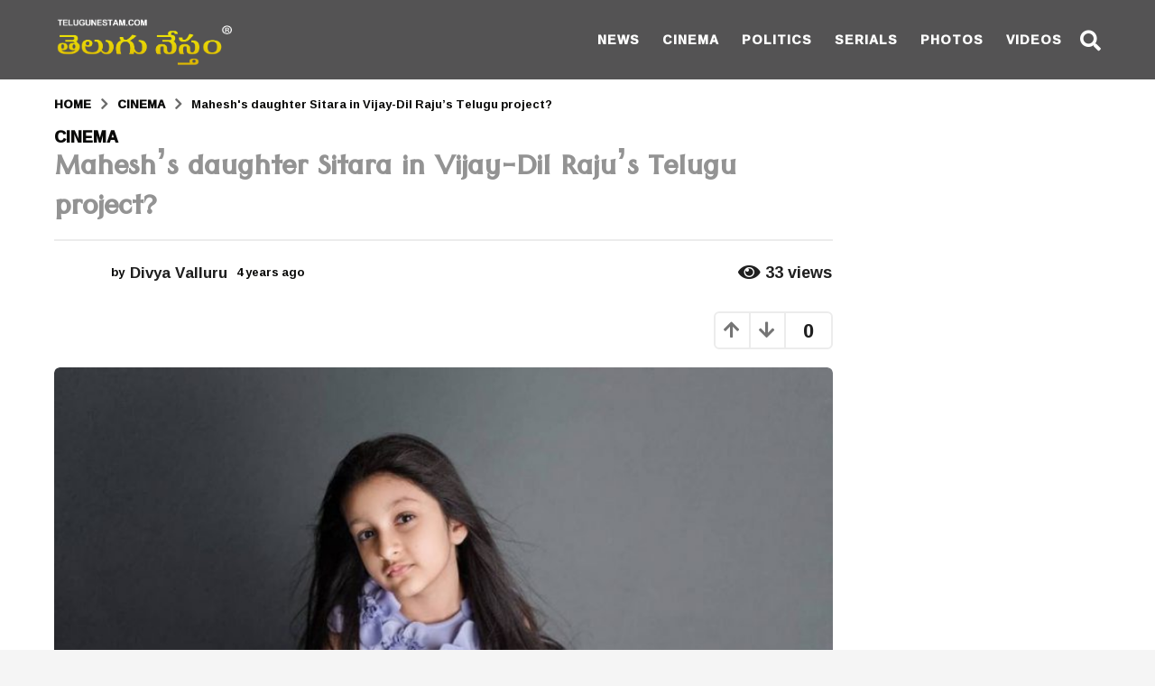

--- FILE ---
content_type: text/html; charset=UTF-8
request_url: https://www.telugunestam.com/maheshs-daughter-sitara-in-vijay-dil-rajus-telugu-project/
body_size: 19640
content:
<!DOCTYPE HTML>
<html lang="en-US"
 xmlns:fb="http://ogp.me/ns/fb#">
	<head>
		<meta charset="UTF-8">
		<meta name="viewport" content="width=device-width, initial-scale=1.0, maximum-scale=1.0, user-scalable=no">
				<title>Mahesh&#8217;s daughter Sitara in Vijay-Dil Raju’s Telugu project? &#8211; Telugu Nestam</title>
<meta name='robots' content='max-image-preview:large' />
	<script type="text/javascript">
		(function( $ ) {

			var themeModeStylesheetURL = 'https://www.telugunestam.com/wp-content/themes/boombox/css/day-mode.min.css';
			var getCookie = function( cname ) {
				var name = cname + "=";
				var decodedCookie = decodeURIComponent( document.cookie );
				var ca = decodedCookie.split( ';' );
				for ( var i = 0; i < ca.length; i++ ) {
					var c = ca[i];
					while ( c.charAt( 0 ) == ' ' ) {
						c = c.substring( 1 );
					}
					if ( c.indexOf( name ) == 0 ) {
						return c.substring( name.length, c.length );
					}
				}
				return "";
			};
			var setCookie = function( cname, cvalue, exdays ) {
				var d = new Date();
				d.setTime( d.getTime() + (exdays * 24 * 60 * 60 * 1000) );
				var expires = "expires=" + d.toUTCString();
				document.cookie = cname + "=" + cvalue + ";" + expires + ";path=/";
			};
			var delete_cookie = function( cname ) {
				setCookie( cname, null, 0 );
			};
			var appendThemeModeLink = function() {
				var link = document.createElement( 'link' );
				var targetNode = document.getElementById( 'boombox-primary-style-inline-css' );
				link.rel = 'stylesheet';
				link.id = 'boombox-theme-mode-css';
				link.href = themeModeStylesheetURL;
				link.media = 'all';

				targetNode.parentNode.insertBefore( link, targetNode.nextSibling );
			};

			document.addEventListener( 'DOMContentLoaded', function() {
				var switchers = document.querySelectorAll( '.bb-mode-switcher .bb-mode-toggle' );

				for ( var i = 0; i < switchers.length; i++ ) {
					switchers[i].addEventListener( 'click', function(e) {
					    e.preventDefault();
						var stylesheet = document.getElementById( 'boombox-theme-mode-css' );
						if ( !!getCookie( 'boombox-theme-mode' ) ) {
							if ( stylesheet ) {
								stylesheet.setAttribute( 'disabled', 'disabled' );
							}
                            document.body.classList.remove("boombox-mode-on");
							delete_cookie( 'boombox-theme-mode' );
						} else {
							if ( stylesheet ) {
								stylesheet.removeAttribute( 'disabled' );
							} else {
								appendThemeModeLink();
							}
                            document.body.classList.add("boombox-mode-on");
							setCookie( 'boombox-theme-mode', 1, 365 );
						}
					} );
				}

                if ( !!getCookie( 'boombox-theme-mode' ) ) {
                    document.body.classList.add("boombox-mode-on");
                }
			} );

			if ( !!getCookie( 'boombox-theme-mode' ) ) {

				var appendInterval = setInterval( function() {
					if ( document.getElementById( 'boombox-primary-style-inline-css' ) ) {
						clearInterval( appendInterval );
						appendThemeModeLink();
					}
				}, 25 );
			}

		})();
	</script><link rel='dns-prefetch' href='//fonts.googleapis.com' />
<link rel="alternate" type="application/rss+xml" title="Telugu Nestam &raquo; Feed" href="https://www.telugunestam.com/feed/" />
<link rel="alternate" type="application/rss+xml" title="Telugu Nestam &raquo; Comments Feed" href="https://www.telugunestam.com/comments/feed/" />
<script type="text/javascript">
/* <![CDATA[ */
window._wpemojiSettings = {"baseUrl":"https:\/\/s.w.org\/images\/core\/emoji\/15.0.3\/72x72\/","ext":".png","svgUrl":"https:\/\/s.w.org\/images\/core\/emoji\/15.0.3\/svg\/","svgExt":".svg","source":{"concatemoji":"https:\/\/www.telugunestam.com\/wp-includes\/js\/wp-emoji-release.min.js?ver=6.6.4"}};
/*! This file is auto-generated */
!function(i,n){var o,s,e;function c(e){try{var t={supportTests:e,timestamp:(new Date).valueOf()};sessionStorage.setItem(o,JSON.stringify(t))}catch(e){}}function p(e,t,n){e.clearRect(0,0,e.canvas.width,e.canvas.height),e.fillText(t,0,0);var t=new Uint32Array(e.getImageData(0,0,e.canvas.width,e.canvas.height).data),r=(e.clearRect(0,0,e.canvas.width,e.canvas.height),e.fillText(n,0,0),new Uint32Array(e.getImageData(0,0,e.canvas.width,e.canvas.height).data));return t.every(function(e,t){return e===r[t]})}function u(e,t,n){switch(t){case"flag":return n(e,"\ud83c\udff3\ufe0f\u200d\u26a7\ufe0f","\ud83c\udff3\ufe0f\u200b\u26a7\ufe0f")?!1:!n(e,"\ud83c\uddfa\ud83c\uddf3","\ud83c\uddfa\u200b\ud83c\uddf3")&&!n(e,"\ud83c\udff4\udb40\udc67\udb40\udc62\udb40\udc65\udb40\udc6e\udb40\udc67\udb40\udc7f","\ud83c\udff4\u200b\udb40\udc67\u200b\udb40\udc62\u200b\udb40\udc65\u200b\udb40\udc6e\u200b\udb40\udc67\u200b\udb40\udc7f");case"emoji":return!n(e,"\ud83d\udc26\u200d\u2b1b","\ud83d\udc26\u200b\u2b1b")}return!1}function f(e,t,n){var r="undefined"!=typeof WorkerGlobalScope&&self instanceof WorkerGlobalScope?new OffscreenCanvas(300,150):i.createElement("canvas"),a=r.getContext("2d",{willReadFrequently:!0}),o=(a.textBaseline="top",a.font="600 32px Arial",{});return e.forEach(function(e){o[e]=t(a,e,n)}),o}function t(e){var t=i.createElement("script");t.src=e,t.defer=!0,i.head.appendChild(t)}"undefined"!=typeof Promise&&(o="wpEmojiSettingsSupports",s=["flag","emoji"],n.supports={everything:!0,everythingExceptFlag:!0},e=new Promise(function(e){i.addEventListener("DOMContentLoaded",e,{once:!0})}),new Promise(function(t){var n=function(){try{var e=JSON.parse(sessionStorage.getItem(o));if("object"==typeof e&&"number"==typeof e.timestamp&&(new Date).valueOf()<e.timestamp+604800&&"object"==typeof e.supportTests)return e.supportTests}catch(e){}return null}();if(!n){if("undefined"!=typeof Worker&&"undefined"!=typeof OffscreenCanvas&&"undefined"!=typeof URL&&URL.createObjectURL&&"undefined"!=typeof Blob)try{var e="postMessage("+f.toString()+"("+[JSON.stringify(s),u.toString(),p.toString()].join(",")+"));",r=new Blob([e],{type:"text/javascript"}),a=new Worker(URL.createObjectURL(r),{name:"wpTestEmojiSupports"});return void(a.onmessage=function(e){c(n=e.data),a.terminate(),t(n)})}catch(e){}c(n=f(s,u,p))}t(n)}).then(function(e){for(var t in e)n.supports[t]=e[t],n.supports.everything=n.supports.everything&&n.supports[t],"flag"!==t&&(n.supports.everythingExceptFlag=n.supports.everythingExceptFlag&&n.supports[t]);n.supports.everythingExceptFlag=n.supports.everythingExceptFlag&&!n.supports.flag,n.DOMReady=!1,n.readyCallback=function(){n.DOMReady=!0}}).then(function(){return e}).then(function(){var e;n.supports.everything||(n.readyCallback(),(e=n.source||{}).concatemoji?t(e.concatemoji):e.wpemoji&&e.twemoji&&(t(e.twemoji),t(e.wpemoji)))}))}((window,document),window._wpemojiSettings);
/* ]]> */
</script>
<style id='wp-emoji-styles-inline-css' type='text/css'>

	img.wp-smiley, img.emoji {
		display: inline !important;
		border: none !important;
		box-shadow: none !important;
		height: 1em !important;
		width: 1em !important;
		margin: 0 0.07em !important;
		vertical-align: -0.1em !important;
		background: none !important;
		padding: 0 !important;
	}
</style>
<link rel='stylesheet' id='wp-block-library-css' href='https://www.telugunestam.com/wp-includes/css/dist/block-library/style.min.css?ver=6.6.4' type='text/css' media='all' />
<link rel='stylesheet' id='quads-style-css-css' href='https://www.telugunestam.com/wp-content/plugins/quick-adsense-reloaded/includes/gutenberg/dist/blocks.style.build.css?ver=2.0.85' type='text/css' media='all' />
<style id='classic-theme-styles-inline-css' type='text/css'>
/*! This file is auto-generated */
.wp-block-button__link{color:#fff;background-color:#32373c;border-radius:9999px;box-shadow:none;text-decoration:none;padding:calc(.667em + 2px) calc(1.333em + 2px);font-size:1.125em}.wp-block-file__button{background:#32373c;color:#fff;text-decoration:none}
</style>
<style id='global-styles-inline-css' type='text/css'>
:root{--wp--preset--aspect-ratio--square: 1;--wp--preset--aspect-ratio--4-3: 4/3;--wp--preset--aspect-ratio--3-4: 3/4;--wp--preset--aspect-ratio--3-2: 3/2;--wp--preset--aspect-ratio--2-3: 2/3;--wp--preset--aspect-ratio--16-9: 16/9;--wp--preset--aspect-ratio--9-16: 9/16;--wp--preset--color--black: #000000;--wp--preset--color--cyan-bluish-gray: #abb8c3;--wp--preset--color--white: #ffffff;--wp--preset--color--pale-pink: #f78da7;--wp--preset--color--vivid-red: #cf2e2e;--wp--preset--color--luminous-vivid-orange: #ff6900;--wp--preset--color--luminous-vivid-amber: #fcb900;--wp--preset--color--light-green-cyan: #7bdcb5;--wp--preset--color--vivid-green-cyan: #00d084;--wp--preset--color--pale-cyan-blue: #8ed1fc;--wp--preset--color--vivid-cyan-blue: #0693e3;--wp--preset--color--vivid-purple: #9b51e0;--wp--preset--gradient--vivid-cyan-blue-to-vivid-purple: linear-gradient(135deg,rgba(6,147,227,1) 0%,rgb(155,81,224) 100%);--wp--preset--gradient--light-green-cyan-to-vivid-green-cyan: linear-gradient(135deg,rgb(122,220,180) 0%,rgb(0,208,130) 100%);--wp--preset--gradient--luminous-vivid-amber-to-luminous-vivid-orange: linear-gradient(135deg,rgba(252,185,0,1) 0%,rgba(255,105,0,1) 100%);--wp--preset--gradient--luminous-vivid-orange-to-vivid-red: linear-gradient(135deg,rgba(255,105,0,1) 0%,rgb(207,46,46) 100%);--wp--preset--gradient--very-light-gray-to-cyan-bluish-gray: linear-gradient(135deg,rgb(238,238,238) 0%,rgb(169,184,195) 100%);--wp--preset--gradient--cool-to-warm-spectrum: linear-gradient(135deg,rgb(74,234,220) 0%,rgb(151,120,209) 20%,rgb(207,42,186) 40%,rgb(238,44,130) 60%,rgb(251,105,98) 80%,rgb(254,248,76) 100%);--wp--preset--gradient--blush-light-purple: linear-gradient(135deg,rgb(255,206,236) 0%,rgb(152,150,240) 100%);--wp--preset--gradient--blush-bordeaux: linear-gradient(135deg,rgb(254,205,165) 0%,rgb(254,45,45) 50%,rgb(107,0,62) 100%);--wp--preset--gradient--luminous-dusk: linear-gradient(135deg,rgb(255,203,112) 0%,rgb(199,81,192) 50%,rgb(65,88,208) 100%);--wp--preset--gradient--pale-ocean: linear-gradient(135deg,rgb(255,245,203) 0%,rgb(182,227,212) 50%,rgb(51,167,181) 100%);--wp--preset--gradient--electric-grass: linear-gradient(135deg,rgb(202,248,128) 0%,rgb(113,206,126) 100%);--wp--preset--gradient--midnight: linear-gradient(135deg,rgb(2,3,129) 0%,rgb(40,116,252) 100%);--wp--preset--font-size--small: 13px;--wp--preset--font-size--medium: 20px;--wp--preset--font-size--large: 36px;--wp--preset--font-size--x-large: 42px;--wp--preset--spacing--20: 0.44rem;--wp--preset--spacing--30: 0.67rem;--wp--preset--spacing--40: 1rem;--wp--preset--spacing--50: 1.5rem;--wp--preset--spacing--60: 2.25rem;--wp--preset--spacing--70: 3.38rem;--wp--preset--spacing--80: 5.06rem;--wp--preset--shadow--natural: 6px 6px 9px rgba(0, 0, 0, 0.2);--wp--preset--shadow--deep: 12px 12px 50px rgba(0, 0, 0, 0.4);--wp--preset--shadow--sharp: 6px 6px 0px rgba(0, 0, 0, 0.2);--wp--preset--shadow--outlined: 6px 6px 0px -3px rgba(255, 255, 255, 1), 6px 6px rgba(0, 0, 0, 1);--wp--preset--shadow--crisp: 6px 6px 0px rgba(0, 0, 0, 1);}:where(.is-layout-flex){gap: 0.5em;}:where(.is-layout-grid){gap: 0.5em;}body .is-layout-flex{display: flex;}.is-layout-flex{flex-wrap: wrap;align-items: center;}.is-layout-flex > :is(*, div){margin: 0;}body .is-layout-grid{display: grid;}.is-layout-grid > :is(*, div){margin: 0;}:where(.wp-block-columns.is-layout-flex){gap: 2em;}:where(.wp-block-columns.is-layout-grid){gap: 2em;}:where(.wp-block-post-template.is-layout-flex){gap: 1.25em;}:where(.wp-block-post-template.is-layout-grid){gap: 1.25em;}.has-black-color{color: var(--wp--preset--color--black) !important;}.has-cyan-bluish-gray-color{color: var(--wp--preset--color--cyan-bluish-gray) !important;}.has-white-color{color: var(--wp--preset--color--white) !important;}.has-pale-pink-color{color: var(--wp--preset--color--pale-pink) !important;}.has-vivid-red-color{color: var(--wp--preset--color--vivid-red) !important;}.has-luminous-vivid-orange-color{color: var(--wp--preset--color--luminous-vivid-orange) !important;}.has-luminous-vivid-amber-color{color: var(--wp--preset--color--luminous-vivid-amber) !important;}.has-light-green-cyan-color{color: var(--wp--preset--color--light-green-cyan) !important;}.has-vivid-green-cyan-color{color: var(--wp--preset--color--vivid-green-cyan) !important;}.has-pale-cyan-blue-color{color: var(--wp--preset--color--pale-cyan-blue) !important;}.has-vivid-cyan-blue-color{color: var(--wp--preset--color--vivid-cyan-blue) !important;}.has-vivid-purple-color{color: var(--wp--preset--color--vivid-purple) !important;}.has-black-background-color{background-color: var(--wp--preset--color--black) !important;}.has-cyan-bluish-gray-background-color{background-color: var(--wp--preset--color--cyan-bluish-gray) !important;}.has-white-background-color{background-color: var(--wp--preset--color--white) !important;}.has-pale-pink-background-color{background-color: var(--wp--preset--color--pale-pink) !important;}.has-vivid-red-background-color{background-color: var(--wp--preset--color--vivid-red) !important;}.has-luminous-vivid-orange-background-color{background-color: var(--wp--preset--color--luminous-vivid-orange) !important;}.has-luminous-vivid-amber-background-color{background-color: var(--wp--preset--color--luminous-vivid-amber) !important;}.has-light-green-cyan-background-color{background-color: var(--wp--preset--color--light-green-cyan) !important;}.has-vivid-green-cyan-background-color{background-color: var(--wp--preset--color--vivid-green-cyan) !important;}.has-pale-cyan-blue-background-color{background-color: var(--wp--preset--color--pale-cyan-blue) !important;}.has-vivid-cyan-blue-background-color{background-color: var(--wp--preset--color--vivid-cyan-blue) !important;}.has-vivid-purple-background-color{background-color: var(--wp--preset--color--vivid-purple) !important;}.has-black-border-color{border-color: var(--wp--preset--color--black) !important;}.has-cyan-bluish-gray-border-color{border-color: var(--wp--preset--color--cyan-bluish-gray) !important;}.has-white-border-color{border-color: var(--wp--preset--color--white) !important;}.has-pale-pink-border-color{border-color: var(--wp--preset--color--pale-pink) !important;}.has-vivid-red-border-color{border-color: var(--wp--preset--color--vivid-red) !important;}.has-luminous-vivid-orange-border-color{border-color: var(--wp--preset--color--luminous-vivid-orange) !important;}.has-luminous-vivid-amber-border-color{border-color: var(--wp--preset--color--luminous-vivid-amber) !important;}.has-light-green-cyan-border-color{border-color: var(--wp--preset--color--light-green-cyan) !important;}.has-vivid-green-cyan-border-color{border-color: var(--wp--preset--color--vivid-green-cyan) !important;}.has-pale-cyan-blue-border-color{border-color: var(--wp--preset--color--pale-cyan-blue) !important;}.has-vivid-cyan-blue-border-color{border-color: var(--wp--preset--color--vivid-cyan-blue) !important;}.has-vivid-purple-border-color{border-color: var(--wp--preset--color--vivid-purple) !important;}.has-vivid-cyan-blue-to-vivid-purple-gradient-background{background: var(--wp--preset--gradient--vivid-cyan-blue-to-vivid-purple) !important;}.has-light-green-cyan-to-vivid-green-cyan-gradient-background{background: var(--wp--preset--gradient--light-green-cyan-to-vivid-green-cyan) !important;}.has-luminous-vivid-amber-to-luminous-vivid-orange-gradient-background{background: var(--wp--preset--gradient--luminous-vivid-amber-to-luminous-vivid-orange) !important;}.has-luminous-vivid-orange-to-vivid-red-gradient-background{background: var(--wp--preset--gradient--luminous-vivid-orange-to-vivid-red) !important;}.has-very-light-gray-to-cyan-bluish-gray-gradient-background{background: var(--wp--preset--gradient--very-light-gray-to-cyan-bluish-gray) !important;}.has-cool-to-warm-spectrum-gradient-background{background: var(--wp--preset--gradient--cool-to-warm-spectrum) !important;}.has-blush-light-purple-gradient-background{background: var(--wp--preset--gradient--blush-light-purple) !important;}.has-blush-bordeaux-gradient-background{background: var(--wp--preset--gradient--blush-bordeaux) !important;}.has-luminous-dusk-gradient-background{background: var(--wp--preset--gradient--luminous-dusk) !important;}.has-pale-ocean-gradient-background{background: var(--wp--preset--gradient--pale-ocean) !important;}.has-electric-grass-gradient-background{background: var(--wp--preset--gradient--electric-grass) !important;}.has-midnight-gradient-background{background: var(--wp--preset--gradient--midnight) !important;}.has-small-font-size{font-size: var(--wp--preset--font-size--small) !important;}.has-medium-font-size{font-size: var(--wp--preset--font-size--medium) !important;}.has-large-font-size{font-size: var(--wp--preset--font-size--large) !important;}.has-x-large-font-size{font-size: var(--wp--preset--font-size--x-large) !important;}
:where(.wp-block-post-template.is-layout-flex){gap: 1.25em;}:where(.wp-block-post-template.is-layout-grid){gap: 1.25em;}
:where(.wp-block-columns.is-layout-flex){gap: 2em;}:where(.wp-block-columns.is-layout-grid){gap: 2em;}
:root :where(.wp-block-pullquote){font-size: 1.5em;line-height: 1.6;}
</style>
<link rel='stylesheet' id='contact-form-7-css' href='https://www.telugunestam.com/wp-content/plugins/contact-form-7/includes/css/styles.css?ver=5.9.8' type='text/css' media='all' />
<link rel='stylesheet' id='wsl-widget-css' href='https://www.telugunestam.com/wp-content/plugins/wordpress-social-login/assets/css/style.css?ver=6.6.4' type='text/css' media='all' />
<link rel='stylesheet' id='math-captcha-frontend-css' href='https://www.telugunestam.com/wp-content/plugins/wp-math-captcha/css/frontend.css?ver=6.6.4' type='text/css' media='all' />
<link rel='stylesheet' id='boombox-styles-min-css' href='https://www.telugunestam.com/wp-content/themes/boombox/js/plugins/plugins.min.css?ver=2.9.2' type='text/css' media='all' />
<link rel='stylesheet' id='boombox-icomoon-style-css' href='https://www.telugunestam.com/wp-content/themes/boombox/fonts/icon-fonts/icomoon/icons.min.css?ver=2.9.2' type='text/css' media='all' />
<link rel='stylesheet' id='boombox-fonts-css' href='https://fonts.googleapis.com/css?family=Ramabhadra%3A300%2C300i%2C400%2C400i%2C500%2C500i%2C600%2C600i%2C700%2C700i%2C800%2C800i%2C900%2C900i%7CTenali+Ramakrishna%3A300%2C300i%2C400%2C400i%2C500%2C500i%2C600%2C600i%2C700%2C700i%2C800%2C800i%2C900%2C900i&#038;subset=latin%2Clatin-ext&#038;ver=2.9.2' type='text/css' media='all' />
<link rel='stylesheet' id='boombox-primary-style-css' href='https://www.telugunestam.com/wp-content/themes/boombox/css/style.min.css?ver=2.9.2' type='text/css' media='all' />
<style id='boombox-primary-style-inline-css' type='text/css'>

		/* -- Mobile Header -- */
		.bb-header.header-mobile .header-row {
			background-color: #3b3939;
			color: #ffffff;
		}
		/* If you need to specify different color for bottom/top header, use this code */
		.bb-header.header-mobile.g-style .header-c {
			color: #ffffff;
		}
		/* Mobile header breakpoint */
		@media (min-width: 992px) {
			.bb-show-desktop-header {
			  display: block;
			}
			.bb-show-mobile-header {
			  display: none;
			}
		}
	
		/* --site title color */
		.branding h1 {
		  color: #1f1f1f;
		}
	
		/* -top */
		.bb-header.header-desktop .top-header {
		  background-color: #545354;
		}
	
		.bb-header.header-desktop .top-header .bb-header-icon:hover,
		.bb-header.header-desktop .top-header  .bb-header-icon.active,
		.bb-header.header-desktop .top-header .main-navigation > ul > li:hover,
		.bb-header.header-desktop .top-header .main-navigation > ul > li.current-menu-item > a {
		  color: #eeee22;
		}
	
		/* --top pattern */
		.bb-header.header-desktop .top-header svg {
		  fill: #545354;
		}
	
		/* --top text color */
		.bb-header.header-desktop .top-header {
		  color: #ffffff;
		}
	
		.bb-header.header-desktop .top-header .create-post {
		  background-color: #1f1f1f;
		}
	
		/* --top button color */
		.bb-header.header-desktop .top-header .create-post {
		  color: #ffffff;
		}
		
		/* --top Typography */
		.bb-header.header-desktop .top-header .main-navigation {
			font-family: inherit;
			font-size: inherit;
			font-style : inherit;
			font-weight: inherit;
			letter-spacing: inherit;
			text-transform: inherit;
		}
		
		.bb-header.header-desktop .top-header .main-navigation .sub-menu {
			font-family: inherit;
			font-size: 14px;
			font-style : inherit;
			font-weight: 500;
			letter-spacing: inherit;
			text-transform: inherit;
		}
	
		.bb-header.header-desktop .bottom-header .bb-header-icon:hover,
		.bb-header.header-desktop .bottom-header .bb-header-icon.active,
		.bb-header.header-desktop .bottom-header .main-navigation > ul > li:hover,
		.bb-header.header-desktop .bottom-header .main-navigation > ul > li.current-menu-item > a,
		.bb-header.header-desktop .bottom-header .main-navigation > ul > li.current-menu-item > .dropdown-toggle {
		  color: #505050;
		}
	
		/* -bottom */
		.bb-header.header-desktop .bottom-header {
		  background-color: #00c3ff;
		}
	
		.bb-header.header-desktop .bottom-header svg {
		  fill: #00c3ff;
		}
	
		/* --bottom text color */
		.bb-header.header-desktop .bottom-header {
		  color: #ffffff;
		}
	
		.bb-header.header-desktop .bottom-header .main-navigation ul li:before,
		.bb-header.header-desktop .bottom-header .account-box .user:after,
		.bb-header.header-desktop .bottom-header .create-post:before,
		.bb-header.header-desktop .bottom-header .menu-button:after {
		  border-color: #ffffff;
		}
	
		.bb-header.header-desktop .bottom-header .create-post {
		  background-color: #1f1f1f;
		}
	
		/* --bottom button color */
		.bb-header.header-desktop .create-post {
		  color: #ffffff;
		}
		
		/* --bottom Typography */
		.bb-header.header-desktop .bottom-header .main-navigation {
			font-family: inherit;
			font-size: inherit;
			font-style : inherit;
			font-weight: inherit;
			letter-spacing: inherit;
			text-transform: inherit;
		}
		
		.bb-header.header-desktop .bottom-header .main-navigation .sub-menu {
			font-family: inherit;
			font-size: 14px;
			font-style : inherit;
			font-weight: 500;
			letter-spacing: inherit;
			text-transform: inherit;
		}

		/* -- Logo Margin for Desktop */
		.bb-header.header-desktop .branding {
			margin-top: 15px;
			margin-bottom: 15px;
		}
		/* -- Logo Margin for Mobile */
		.bb-header.header-mobile .branding {
			margin-top: 5px;
			margin-bottom: 5px;
		}
		

		/* Custom Footer Styles */
	
		/* -top */
		.footer {
		  background-color: #1f1f1f;
		}
	
		.footer .footer-top svg {
		  fill: #1f1f1f;
		}
	
		.footer .footer-bottom svg {
		  fill: #282828;
		}
	
		/* -primary color */
		/* --primary bg */
		#footer .cat-item.current-cat a,
		#footer .widget_mc4wp_form_widget:before,#footer .widget_create_post:before,
		#footer .cat-item a:hover,
		#footer button[type="submit"],
		#footer input[type="submit"],
		#footer .bb-btn, #footer .bnt.primary {
		  background-color: #ffe400;
		}
	
		/* --primary text */
		#footer .widget_mc4wp_form_widget:before,#footer .widget_create_post:before,
		#footer button[type="submit"],
		#footer input[type="submit"],
		#footer .bb-btn, #footer .bb-bnt-primary {
		  color: #000000;
		}
	
		/* --primary hover */
		#footer a:hover {
		  color: #ffe400;
		}
	
		#footer .widget_categories ul li a:hover,
		#footer .widget_archive ul li a:hover,
		#footer .widget_pages ul li a:hover,
		#footer .widget_meta ul li a:hover,
		#footer .widget_nav_menu ul li a:hover {
		  background-color: #ffe400;
		  color: #000000;
		}
	
		#footer .slick-dots li.slick-active button:before,
		#footer .widget_tag_cloud a:hover {
		  border-color:#ffe400;
		}
	
		/* -heading color */
		#footer .bb-featured-strip .item .title,
		#footer .slick-dots li button:before,
		#footer h1,#footer h2,#footer h3,#footer h4, #footer h5,#footer h6,
		#footer .widget-title {
		  color: #ffffff;
		}
	
		/* -text color */
		#footer,
		#footer .widget_recent_comments .recentcomments .comment-author-link,
		#footer .widget_recent_comments .recentcomments a,
		#footer .byline, #footer .posted-on,
		#footer .widget_nav_menu ul li,
		#footer .widget_categories ul li,
		#footer .widget_archive ul li,
		#footer .widget_pages ul li,
		#footer .widget_meta ul li {
		  color: #ffffff;
		}
		#footer .widget_tag_cloud  a, #footer select, #footer textarea, #footer input[type="tel"], #footer input[type="text"], #footer input[type="number"], #footer input[type="date"], #footer input[type="time"], #footer input[type="url"], #footer input[type="email"], #footer input[type="search"],#footer input[type="password"],
		#footer .widget_mc4wp_form_widget:after, #footer .widget_create_post:after {
			border-color: #ffffff;
		}
	
		#footer .widget_categories ul li a,
		#footer .widget_archive ul li a,
		#footer .widget_pages ul li a,
		#footer .widget_meta ul li a,
		#footer .widget_nav_menu ul li a,
		#footer .widget_tag_cloud a {
		  color: #ffffff;
		}
	
		/* -bottom */
		/* --text  color */
		#footer .footer-bottom {
		  background-color: #282828;
		  color: #ffffff;
		}
	
		/* --text  hover */
		#footer .footer-bottom a:hover {
		  color: #ffe400;
		}
/* - Page header - */

	/* -body bg color */
	body,.bb-post-gallery-content .bb-gl-header,
	.bb-cards-view .bb-post-single.style5 .site-main, .bb-cards-view .bb-post-single.style6 .container-inner  {
	    background-color: #f5f5f5;
	}
	form#mycred-transfer-form-transfer {
		background-color: #f5f5f5 !important;
	}
	
	.branding .site-title {
		font-family: Ramabhadra,sans-serif;
		font-weight:400;
		font-style:normal;
	}

	#background-image {
		background-size:cover;
	}

	/* -Font sizes */
	.widget-title {
		font-size: 20px;
	}
	body {
	    font-size: 22px;
	}
	@media screen and (min-width: 992px) {
		html {
			font-size: 22px;
		}
		.bb-post-single .s-post-title {
	    	font-size: 42px;
		}
	}

	/* -content bg color */
	.page-wrapper,
	#main,
	.bb-cards-view .bb-card-item,
	.bb-cards-view .widget_mc4wp_form_widget:after,
	.bb-cards-view .widget_create_post:after,
	.light-modal .modal-body,.light-modal,
	.bb-toggle .bb-header-dropdown.toggle-content,
	.bb-header.header-desktop .main-navigation .sub-menu,
	.bb-post-share-box .post-share-count,
	.bb-post-rating a,.comment-respond input[type=text], .comment-respond textarea, .comment-respond #commentform textarea#comment,
	.bb-fixed-pagination .page,.bb-fixed-pagination .pg-content,
	.bb-floating-navbar .floating-navbar-inner,
	.bb-featured-strip .bb-arrow-next, .bb-featured-strip .bb-arrow-prev,
	.bb-mobile-navigation,
	.mejs-container,.bb-post-gallery-content,
	.bb-dropdown .dropdown-toggle, .bb-dropdown .dropdown-content,
	.bb-stretched-view .bb-post-single.style5 .site-main, .bb-stretched-view .bb-post-single.style6 .container-inner,
	.bb-boxed-view .bb-post-single.style5 .site-main, .bb-boxed-view .bb-post-single.style6 .container-inner,
	.bb-advertisement.bb-sticky-bottom-area .bb-sticky-btm-el {
	  background-color: #ffffff;
	  border-color: #ffffff;
	}
	/* Temp Color: will be option in future */
	.bb-header.header-mobile.g-style .header-c {
		background: #ffffff;
	}
	.bb-header-navigation .main-navigation .sub-menu:before,
	.bb-toggle .toggle-content.bb-header-dropdown:before {
	    border-color: transparent transparent #ffffff;
	}
	select, .bb-form-block input, .bb-form-block select, .bb-form-block textarea,
	.bb-author-vcard .author {
		background-color: #ffffff;
	}
	.bb-tabs .tabs-menu .count {
	  color: #ffffff;
	}

	/* -page width */
	.page-wrapper {
	  width: 100%;
	}

	/* -primary color */
	/* --primary color for bg */
	.mark, mark,.box_list,
	.bb-tooltip:before,
	.bb-text-highlight.primary-color,
	#comments .nav-links a,
	.light-modal .modal-close,
	.quiz_row:hover,
	.progress-bar-success,
	.onoffswitch,.onoffswitch2,
	.widget_nav_menu ul li a:hover,
	.widget_categories ul li a:hover,
	.widget_archive ul li a:hover,
	.widget_pages ul li a:hover,
	.widget_meta ul li a:hover,
	.widget_mc4wp_form_widget:before,.widget_create_post:before,
	.widget_calendar table th a,
	.widget_calendar table td a,
	.go-top, .bb-affiliate-content .item-url,
	.bb-mobile-navigation .close,
	.bb-wp-pagination .page-numbers.next, .bb-wp-pagination .page-numbers.prev,
	.navigation.pagination .page-numbers.next, .navigation.pagination .page-numbers.prev,
	.bb-next-prev-pagination .page-link,
	.bb-next-pagination .page-link,
	.bb-post-share-box .post-share-count,
	.cat-item.current-cat a,
	.cat-item a:hover,
	.bb-fixed-pagination .page:hover .pg-arrow,
	button[type="submit"],
	input[type="submit"],
	.bb-btn.bb-btn-primary,.bb-btn.bb-btn-primary:hover,
	blockquote:before,.bb-btn.bb-btn-primary-outline:hover,.bb-post-gallery-content .bb-gl-meta .bb-gl-arrow,
	hr.primary-color,
	.bb-bg-primary, .bb-bg-primary.bb-btn,
	.bb-sticky-btm .btn-close {
	  background-color: #ffe400;
	}
	.bb-tooltip:after,
	hr.bb-line-dashed.primary-color, hr.bb-line-dotted.primary-color {
		border-top-color:#ffe400;
	}

	/* --primary text */
	.mark, mark,
	.bb-tooltip:before,
	.bb-wp-pagination .page-numbers.next, .bb-wp-pagination .page-numbers.prev,
	.navigation.pagination .page-numbers.next, .navigation.pagination .page-numbers.prev,
	.bb-text-highlight.primary-color,
	#comments .nav-links a,
	.light-modal .modal-close,
	.sr-only,.box_list,
	.quiz_row:hover, .bb-affiliate-content .item-url,
	.onoffswitch,.onoffswitch2,
	.bb-next-prev-pagination .page-link,
	.bb-next-pagination .page-link,
	.widget_nav_menu ul li a:hover,
	.widget_categories ul li a:hover,
	.widget_archive ul li a:hover,
	.widget_pages ul li a:hover,
	.widget_meta ul li a:hover,
	.cat-item.current-cat a,
	.widget_mc4wp_form_widget:before,.widget_create_post:before,
	.go-top,
	.widget_calendar table th a,
	.widget_calendar table td a,
	.bb-mobile-navigation .close,
	.bb-post-share-box .post-share-count,
	.bb-fixed-pagination .page:hover .pg-arrow,
	button[type="submit"],
	input[type="submit"],
	.bb-btn.bb-btn-primary,.bb-btn.bb-btn-primary:hover,.bb-btn.bb-btn-primary-outline:hover,
	blockquote:before,.bb-post-gallery-content .bb-gl-meta .bb-gl-arrow,
	.bb-bg-primary,
	.bb-sticky-btm .btn-close {
	  color: #000000;
	}

	/* -primary color */
	/* --primary color for text */
	#cancel-comment-reply-link,
	.bb-affiliate-content .price:before,
	.bb-header-navigation .main-navigation > ul .sub-menu li:hover > a,
	.bb-header-navigation .main-navigation > ul .sub-menu li.current-menu-item a,
	.bb-header-navigation .more-navigation .section-navigation ul li:hover a,
	.bb-mobile-navigation .main-navigation li a:hover,.bb-mobile-navigation .main-navigation>ul>li .sub-menu li a:hover,
	.bb-mobile-navigation .main-navigation li.current-menu-item > a, .bb-mobile-navigation .main-navigation .sub-menu li.current-menu-item > a,
	.bb-mobile-navigation .main-navigation li.current-menu-item > .dropdown-toggle, .bb-mobile-navigation .main-navigation .sub-menu li.current-menu-item > .dropdown-toggle,
	.sticky .post-thumbnail:after,
	.entry-no-lg,
	.entry-title:hover a,
	.post-types .item:hover .bb-icon,
	.bb-text-dropcap.primary-color,
	.bb-btn-primary-outline,
	.bb-btn-link:hover,
	.bb-btn-link,#comments .bypostauthor > .comment-body .vcard .fn,
	.more-link:hover,
	.widget_bb-side-navigation .menu-item.menu-item-icon .bb-icon,
	.bb-price-block .current-price:before, .bb-price-block ins:before, .bb-price-block .amount:before, .product_list_widget ins .amount:before {
	  color: #ffe400;
	}

    .single.nsfw-post .bb-post-single .nsfw-post h3,
    .bb-post-nav .nsfw-post h3,
	.post-thumbnail .nsfw-post h3{
	    color: #ffe400 !important;
	}
	.post-types .item:hover,
	.more-load-button button:hover,
	.bb-btn-primary-outline,.bb-btn-primary:hover,
	.widget_tag_cloud .tagcloud a:hover {
	  border-color: #ffe400;
	}

	.bb-tabs .tabs-menu li.active:before  {
		background-color: #ffe400;
	}

	/* -link color */
	a,.bb-timing-block .timing-seconds {
	  color:#f43547
	}

	/* - base text color */
	body, html,
	.widget_recent_comments .recentcomments .comment-author-link,.widget_recent_comments .recentcomments a,
	.bb-header.header-desktop .main-navigation .sub-menu,
	.bb-header-dropdown.toggle-content,.comment-respond input[type=text], .comment-respond textarea,
	.featured-strip .slick-dots li button:before,
	.more-load-button button,.comment-vote .count,
	.bb-mobile-navigation .bb-header-search .search-submit,
	#comments .comment .comment-body .comment-content small .dropdown-toggle,
	.byline a,.byline .author-name,
	.bb-featured-strip .bb-arrow-next, .bb-featured-strip .bb-arrow-prev,
	.bb-price-block, .bb-price-block > .amount, .bb-price-block ins .amount,
	.bb-dropdown .dropdown-content a,
	.bb-author-vcard .auth-references a,
	.light-modal,
    .bb-author-vcard-mini .auth-url,
	.bb-post-gallery-content .bb-gl-meta .bb-gl-pagination b,
	 .bb-post-gallery-content.bb-mode-slide .bb-mode-switcher[data-mode=slide],
	 .bb-post-gallery-content.bb-mode-grid .bb-mode-switcher[data-mode=grid]{
	  color: #1f1f1f;
	}

	/* --heading text color */
	#comments .vcard .fn,
	.bb-fixed-pagination .page .pg-title,
	.more_items_x legend, .more_items legend, .more_items_glow,
	h1, h2, h3, h4, h5, h6 {
	  color: #939393;
	}
	.bb-tabs .tabs-menu li.active, .bb-tabs .tabs-menu li.active {
	  border-color: #939393;
	}
	.bb-tabs .tabs-menu .count {
	  background-color: #939393;
	}

	/* --secondary text color */
	s, strike, del,label,#comments .pingback .comment-body .comment-content, #comments .comment .comment-body .comment-content,
	#TB_ajaxWindowTitle,
	.bb-affiliate-content .price .old-price,
	.bb-header-navigation .more-navigation .sections-header,
	.bb-mobile-navigation .more-menu .more-menu-body .sections-header,
	.bb-post-share-box .bb-post-rating .count .text:after,
	.inline-popup .intro,.comment-vote a .bb-icon,
	.authentication .intro,.widget_recent_comments .recentcomments,
	.post-types .item .bb-icon,
	.bb-post-rating a,.post-thumbnail .thumbnail-caption,
	table thead th, table tfoot th, .bb-post-share-box .mobile-info,
	.widget_create_post .text,
	.widget_footer .text,
	.bb-author-vcard .author-info,.bb-author-vcard .auth-byline,
	.wp-caption .wp-caption-text, .wp-caption-dd,
	#comments .comments-title span,
	#comments .comment-notes,
	#comments .comment-metadata,
	.short-info .create-post .text,
	.bb-cat-links,
	.widget_bb-side-navigation .menu-item.menu-item-has-children .dropdown-toggle,
	.bb-post-meta .post-comments,.entry-sub-title,
	.bb-page-header .page-subtitle,
	.widget_bb-side-navigation .bb-widget-title,
	.bb-price-block .old-price,.bb-price-block del .amount,
	.widget_recent_comments .recentcomments,
	.bb-post-gallery-content .bb-gl-mode-switcher,
    .bb-author-vcard-mini .auth-byline, .bb-author-vcard-mini .auth-posted-on, .bb-author-vcard-mini .auth-title,
	.s-post-meta .post-comments,
	.bb-sec-label,
	.bb-breadcrumb.clr-style1, .bb-breadcrumb.clr-style1 a {
	  color: #0a0a09;
	}

	::-webkit-input-placeholder {
	  color: #0a0a09;
	}

	:-moz-placeholder {
	  color: #0a0a09;
	}

	:-ms-input-placeholder {
	  color: #0a0a09;
	}

	/* -font family */
	/* --base font family */
	body, html,
	#cancel-comment-reply-link,
	#comments .comments-title span {
	  font-family: Ramabhadra,sans-serif;
	}

	/* --Post heading font family */
	.entry-title {
	 font-family: Tenali Ramakrishna,sans-serif;
	}

	/* --secondary font family */
	.bb-wp-pagination,.navigation.pagination,
	.comments-area h3,[class*=" mashicon-"] .text, [class^=mashicon-] .text,
	.entry-no-lg,
	.bb-reaction-box .title, .bb-reaction-box .reaction-item .reaction-vote-btn,
	#comments .comments-title, #comments .comment-reply-title,
	.bb-page-header .bb-trending-navigation ul li a,
	.widget-title,
	.bb-badge .text,.post-number,
	.more_items_x legend, .more_items legend, .more_items_glow,
	section.error-404 .text,
	.inline-popup .title,
	.authentication .title,
	.bb-other-posts .title,
	.bb-post-share-box h2,
	.bb-page-header h1 {
	  font-family: Ramabhadra,sans-serif;
	}

	/* -border-color */
	.bb-page-header .container-bg, .bb-page-header.boxed.has-bg .container-bg,
	.bb-header-navigation .main-navigation .sub-menu,
	.bb-header-navigation .more-navigation .more-menu-header,
	.bb-header-navigation .more-navigation .more-menu-footer,
	.bb-mobile-navigation .more-menu .bb-badge-list,
	.bb-mobile-navigation .main-navigation,
	.bb-mobile-navigation .more-menu-body,
	.spinner-pulse,
	.bb-border-thumb,#comments .pingback, #comments .comment,
	.more-load-button button,
	.bb-post-rating .count .bb-icon,
	.quiz_row,.bb-post-collection .post-items .post-item .post-author-meta, .post-grid .page .post-author-meta, .post-list .post .post-author-meta, .post-list .page .post-author-meta,.post-list.standard .post footer,
	.post-list.standard .entry-sub-title,
	.more-load-button:before,
	.bb-mobile-navigation .bb-header-search form,
	#TB_window .shares,
	.wp-playlist,.boombox-comments .tabs-content,
	.post-types .item,
	.bb-page-header .bb-trending-navigation,
	.widget_mc4wp_form_widget:after,.widget_create_post:after,
	.bb-post-rating .inner,
	.bb-post-rating .point-btn,
	.widget_bb-side-navigation .menu-item.menu-item-has-children>a,
	.bb-author-vcard .author, #comments .comment-list, #comments .pingback .children .comment, #comments .comment .children .comment,
	.widget_social,
	.widget_subscribe,.bb-post-nav .pg-item,
	.bb-post-nav .page,.bb-tags a,.tagcloud a,
	.bb-next-prev-pagination,
	.widget_tag_cloud .tagcloud a,
	select, textarea, input[type="tel"], input[type="text"], input[type="number"], input[type="date"], input[type="time"], input[type="url"], input[type="email"], input[type="search"], input[type="password"],
	.bb-featured-menu:before,
	.select2-container--default .select2-selection--single, .select2-container--default .select2-search--dropdown .select2-search__field, .select2-dropdown,
	.bb-bordered-block:after,
	.bb-dropdown .dropdown-toggle, .bb-dropdown .dropdown-content, .bb-dropdown .dropdown-content li,.bb-post-gallery-content .bb-gl-mode-switcher,.bb-post-gallery-content .bb-gl-mode-switcher .bb-mode-switcher:first-child,
	.bb-tabs.tabs-horizontal .tabs-menu,.mixed-list .post-item-classic footer {
	  border-color: #ececec;
	}
	hr, .bb-brand-block .brand-content:before {
	  background-color: #ececec;
	}

	/* -secondary components bg color */
	.bb-fixed-pagination .page .pg-arrow,
	.captcha-container,.comment-respond form,
	.bb-post-share-box .post-meta,
	table tbody tr:nth-child(2n+1) th,
	table tbody tr:nth-child(2n+1) td,
	.bb-reaction-box .reaction-item .reaction-bar,
	.bb-reaction-box .reaction-item .reaction-vote-btn,
	.widget_bb-side-navigation .sub-menu .menu-item.menu-item-icon .bb-icon,
	#comments .pingback .comment-body .comment-reply-link, #comments .comment .comment-body .comment-reply-link,.bb-btn, button,
	.widget_sidebar_footer,
	.bb-form-block,
	.bb-author-vcard header,.bb-post-gallery-content .bb-gl-image-text,
	.bb-wp-pagination span.current, .bb-wp-pagination a.page-numbers:not(.next):not(.prev):hover,
	.navigation.pagination span.current, .navigation.pagination a.page-numbers:not(.next):not(.prev):hover,
	.bb-dropdown .dropdown-content li.active,
	.bb-post-gallery-content .bb-gl-image-text,
	.bb-media-placeholder:before,
	.bb-source-via .s-v-itm,
	.bb-tabs .tabs-content,.bb-reading-time {
		background-color: #f7f7f7;
	}

	/* -secondary components text color */
	.bb-fixed-pagination .page .pg-arrow,.bb-post-share-box .post-meta,.captcha-container input,.form-captcha .refresh-captcha,#comments .pingback .comment-body .comment-reply-link, #comments .comment .comment-body .comment-reply-link,.bb-reaction-box .reaction-item .reaction-vote-btn,.bb-reaction-box .reaction-item .reaction-bar,.bb-btn,.comment-respond form,
	.bb-wp-pagination span.current, .bb-wp-pagination a.page-numbers:not(.next):not(.prev):hover,
	.navigation.pagination span.current, .navigation.pagination a.page-numbers:not(.next):not(.prev):hover,
	.widget_bb-side-navigation .sub-menu .menu-item.menu-item-icon .bb-icon,
	.widget_sidebar_footer,
	.bb-author-vcard .header-info a,.bb-author-vcard .auth-name,
	.bb-dropdown .dropdown-content li.active,
	.bb-source-via .s-v-link,.bb-reading-time {
		color:#1f1f1f;
	}
	.captcha-container input {border-color:#1f1f1f}

	/* -border-radius */
	img,video,.comment-respond form,
	.captcha-container,
	.bb-media-placeholder,
	.bb-cards-view .bb-card-item,
	.post-thumbnail .video-wrapper,
	.post-thumbnail .view-full-post,
	.bb-post-share-box .post-meta,
	.hy_plyr canvas,.bb-featured-strip .item .media,
	.quiz_row,.box_list,
	.bb-border-thumb,
	.advertisement .massage,
	[class^="mashicon-"],
	#TB_window,
	#score_modal .shares a div, #TB_window .shares a div,
	.bb-mobile-navigation .close,
	.onoffswitch-label,
	.light-modal .modal-close,
	.onoffswitch2-label,
	.post-types .item,
	.onoffswitch,.onoffswitch2,
	.bb-page-header .bb-trending-navigation ul li.active a,
	.widget_mc4wp_form_widget:after,.widget_create_post:after,
	.bb-author-vcard .author,
	.widget_sidebar_footer,
	.short-info,
	.inline-popup,
	.bb-reaction-box .reaction-item .reaction-bar,
	.bb-reaction-box .reaction-item .reaction-vote-btn,
	.bb-post-share-box .post-share-count,
	.post-thumbnail,
	.share-button,
	.bb-post-rating .inner,
	.bb-page-header.boxed.has-bg .container-bg,
	.widget_subscribe,
	.widget_social,
	.sub-menu,
	.fancybox-skin,
	.widget_tag_cloud .tagcloud a,
	.bb-tags a,.tagcloud a, .bb-header-dropdown.toggle-content,
	.authentication .button, #respond .button, .wp-social-login-provider-list .button,
	.bb-bordered-block:after,
	.wpml-ls-legacy-dropdown, .wpml-ls-legacy-dropdown a.wpml-ls-item-toggle, .wpml-ls-legacy-dropdown-click, .wpml-ls-legacy-dropdown-click a.wpml-ls-item-toggle,
	.wpml-ls-legacy-dropdown .wpml-ls-sub-menu, .wpml-ls-legacy-dropdown-click .wpml-ls-sub-menu,
	.nsfw-post,
	.light-modal .modal-body,
	.bb-featured-area .featured-media, .bb-featured-area .featured-item,
	.s-post-featured-media.boxed .featured-media-el,
	.bb-source-via .s-v-itm,
	.bb-tabs .tabs-content,
	.bb-sticky-btm .btn-close {
	  -webkit-border-radius: 6px;
	     -moz-border-radius: 6px;
	          border-radius: 6px;
	}
	.bb-featured-area .featured-header {
      border-bottom-left-radius: 6px;
      border-bottom-right-radius: 6px;
    }

	/* --border-radius for inputs, buttons */
	.form-captcha img,.go-top,
	.bb-next-prev-pagination .page-link,
	.bb-next-pagination .page-link,
	.bb-wp-pagination a,.bb-wp-pagination span,
	.navigation.pagination a,.navigation.pagination span,
	.bb-affiliate-content .affiliate-link,
	.bb-btn, input, select, .select2-container--default .select2-selection--single, textarea, button, .bb-btn, #comments  li .comment-body .comment-reply-link, .bb-header.header-desktop  .create-post,
	.bb-affiliate-content .item-url,
	.bb-btn, input, select, textarea, button, .bb-btn, #comments  li .comment-body .comment-reply-link {
	  -webkit-border-radius: 24px;
	  -moz-border-radius: 24px;
	  border-radius: 24px;
	}

	/* --border-radius social icons */
	.social.circle ul li a {
	    -webkit-border-radius: 24px;
	    -moz-border-radius: 24px;
	    border-radius: 24px;
	}
	
	/* --Featured Menu options */
	.bb-featured-menu a {
	    background-color: transparent;
	    color: #000000;
	    
	    -webkit-border-radius: 18px;
	  -moz-border-radius: 18px;
	  border-radius: 18px;
	}


		/* Custom Header Styles */
	
		/* -badge bg color */
		.reaction-item .reaction-bar .reaction-stat,
		.bb-badge .circle {
		  background-color: #ffe400;
		}
	
		.reaction-item .reaction-vote-btn:not(.disabled):hover,
		.reaction-item.voted .reaction-vote-btn {
			background-color: #ffe400 !important;
		}
	
		/* -badge text color */
		.reaction-item .reaction-vote-btn:not(.disabled):hover,
		.reaction-item.voted .reaction-vote-btn,
		.bb-badge .text {
		  color: #1f1f1f;
		}
	
		/* -category/tag bg color */
		.bb-badge.category .circle,
		.bb-badge.post_tag .circle {
		  background-color:  #6759eb;
		}
	
		/* -category/tag text color */
		.bb-badge.category .text,
		.bb-badge.post_tag .text {
		  color:  #1f1f1f;
		}
	
		/* -category/tag icon color */
		.bb-badge.category .circle i,
		.bb-badge.post_tag .circle i {
		  color:  #ffffff;
		}
	
		/* --Trending */
		.bb-badge.trending .circle,
		.bb-page-header .bb-trending-navigation ul li.active a,
		.post-number {
		  background-color: #f43547;
		}
	
		.widget-title .bb-icon,
		.bb-trending-navigation ul li a .bb-icon, .trending-post .bb-post-single .s-post-views {
		  color: #f43547;
		}
	
		.bb-badge.trending .circle i,
		.bb-page-header .bb-trending-navigation ul li.active a,
		.bb-page-header .bb-trending-navigation ul li.active a .bb-icon,
		.post-number {
		  color: #ffffff;
		}
	
		.bb-badge.trending .text {
			color: #1f1f1f;
		}
	
		.bb-badge.reaction-32 .circle { background-color: #ffe400; }.bb-badge.reaction-33 .circle { background-color: #ffe400; }.bb-badge.reaction-34 .circle { background-color: #ffe400; }.bb-badge.reaction-35 .circle { background-color: #ffe400; }.bb-badge.reaction-36 .circle { background-color: #ffe400; }.bb-badge.reaction-37 .circle { background-color: #ffe400; }.bb-badge.reaction-38 .circle { background-color: #ffe400; }.bb-badge.reaction-39 .circle { background-color: #ffe400; }.bb-badge.reaction-40 .circle { background-color: #ffe400; }.bb-badge.reaction-41 .circle { background-color: #ffe400; }.bb-badge.reaction-42 .circle { background-color: #ffe400; }.bb-badge.reaction-43 .circle { background-color: #ffe400; }.bb-badge.reaction-44 .circle { background-color: #ffe400; }.bb-badge.reaction-45 .circle { background-color: #ffe400; }.bb-badge.reaction-46 .circle { background-color: #ffe400; }.bb-badge.category-126 .circle { background-color: #6759eb; }.bb-badge.post_tag-1324 .circle { background-color: ; }
	
</style>
<style id='quads-styles-inline-css' type='text/css'>

    .quads-location ins.adsbygoogle {
        background: transparent !important;
    }
    .quads.quads_ad_container { display: grid; grid-template-columns: auto; grid-gap: 10px; padding: 10px; }
    .grid_image{animation: fadeIn 0.5s;-webkit-animation: fadeIn 0.5s;-moz-animation: fadeIn 0.5s;
        -o-animation: fadeIn 0.5s;-ms-animation: fadeIn 0.5s;}
    .quads-ad-label { font-size: 12px; text-align: center; color: #333;}
    .quads_click_impression { display: none;}
</style>
<script type="text/javascript" src="https://www.telugunestam.com/wp-includes/js/jquery/jquery.min.js?ver=3.7.1" id="jquery-core-js"></script>
<script type="text/javascript" src="https://www.telugunestam.com/wp-includes/js/jquery/jquery-migrate.min.js?ver=3.4.1" id="jquery-migrate-js"></script>
<link rel="https://api.w.org/" href="https://www.telugunestam.com/wp-json/" /><link rel="alternate" title="JSON" type="application/json" href="https://www.telugunestam.com/wp-json/wp/v2/posts/7729" /><link rel="EditURI" type="application/rsd+xml" title="RSD" href="https://www.telugunestam.com/xmlrpc.php?rsd" />
<meta name="generator" content="WordPress 6.6.4" />
<link rel="canonical" href="https://www.telugunestam.com/maheshs-daughter-sitara-in-vijay-dil-rajus-telugu-project/" />
<link rel='shortlink' href='https://www.telugunestam.com/?p=7729' />
<link rel="alternate" title="oEmbed (JSON)" type="application/json+oembed" href="https://www.telugunestam.com/wp-json/oembed/1.0/embed?url=https%3A%2F%2Fwww.telugunestam.com%2Fmaheshs-daughter-sitara-in-vijay-dil-rajus-telugu-project%2F" />
<link rel="alternate" title="oEmbed (XML)" type="text/xml+oembed" href="https://www.telugunestam.com/wp-json/oembed/1.0/embed?url=https%3A%2F%2Fwww.telugunestam.com%2Fmaheshs-daughter-sitara-in-vijay-dil-rajus-telugu-project%2F&#038;format=xml" />
<meta property="fb:app_id" content="182435530156773"/><script src="//pagead2.googlesyndication.com/pagead/js/adsbygoogle.js"></script><script>document.cookie = 'quads_browser_width='+screen.width;</script><style type="text/css">.recentcomments a{display:inline !important;padding:0 !important;margin:0 !important;}</style><link rel="icon" href="https://www.telugunestam.com/wp-content/uploads/2021/03/cropped-Facebook-App-Screen-1-32x32.jpg" sizes="32x32" />
<link rel="icon" href="https://www.telugunestam.com/wp-content/uploads/2021/03/cropped-Facebook-App-Screen-1-192x192.jpg" sizes="192x192" />
<link rel="apple-touch-icon" href="https://www.telugunestam.com/wp-content/uploads/2021/03/cropped-Facebook-App-Screen-1-180x180.jpg" />
<meta name="msapplication-TileImage" content="https://www.telugunestam.com/wp-content/uploads/2021/03/cropped-Facebook-App-Screen-1-270x270.jpg" />
<style id="kirki-inline-styles">/* cyrillic-ext */
@font-face {
  font-family: 'Montserrat';
  font-style: normal;
  font-weight: 600;
  font-display: swap;
  src: url(https://www.telugunestam.com/wp-content/fonts/montserrat/font) format('woff');
  unicode-range: U+0460-052F, U+1C80-1C8A, U+20B4, U+2DE0-2DFF, U+A640-A69F, U+FE2E-FE2F;
}
/* cyrillic */
@font-face {
  font-family: 'Montserrat';
  font-style: normal;
  font-weight: 600;
  font-display: swap;
  src: url(https://www.telugunestam.com/wp-content/fonts/montserrat/font) format('woff');
  unicode-range: U+0301, U+0400-045F, U+0490-0491, U+04B0-04B1, U+2116;
}
/* vietnamese */
@font-face {
  font-family: 'Montserrat';
  font-style: normal;
  font-weight: 600;
  font-display: swap;
  src: url(https://www.telugunestam.com/wp-content/fonts/montserrat/font) format('woff');
  unicode-range: U+0102-0103, U+0110-0111, U+0128-0129, U+0168-0169, U+01A0-01A1, U+01AF-01B0, U+0300-0301, U+0303-0304, U+0308-0309, U+0323, U+0329, U+1EA0-1EF9, U+20AB;
}
/* latin-ext */
@font-face {
  font-family: 'Montserrat';
  font-style: normal;
  font-weight: 600;
  font-display: swap;
  src: url(https://www.telugunestam.com/wp-content/fonts/montserrat/font) format('woff');
  unicode-range: U+0100-02BA, U+02BD-02C5, U+02C7-02CC, U+02CE-02D7, U+02DD-02FF, U+0304, U+0308, U+0329, U+1D00-1DBF, U+1E00-1E9F, U+1EF2-1EFF, U+2020, U+20A0-20AB, U+20AD-20C0, U+2113, U+2C60-2C7F, U+A720-A7FF;
}
/* latin */
@font-face {
  font-family: 'Montserrat';
  font-style: normal;
  font-weight: 600;
  font-display: swap;
  src: url(https://www.telugunestam.com/wp-content/fonts/montserrat/font) format('woff');
  unicode-range: U+0000-00FF, U+0131, U+0152-0153, U+02BB-02BC, U+02C6, U+02DA, U+02DC, U+0304, U+0308, U+0329, U+2000-206F, U+20AC, U+2122, U+2191, U+2193, U+2212, U+2215, U+FEFF, U+FFFD;
}
/* cyrillic-ext */
@font-face {
  font-family: 'Montserrat';
  font-style: normal;
  font-weight: 700;
  font-display: swap;
  src: url(https://www.telugunestam.com/wp-content/fonts/montserrat/font) format('woff');
  unicode-range: U+0460-052F, U+1C80-1C8A, U+20B4, U+2DE0-2DFF, U+A640-A69F, U+FE2E-FE2F;
}
/* cyrillic */
@font-face {
  font-family: 'Montserrat';
  font-style: normal;
  font-weight: 700;
  font-display: swap;
  src: url(https://www.telugunestam.com/wp-content/fonts/montserrat/font) format('woff');
  unicode-range: U+0301, U+0400-045F, U+0490-0491, U+04B0-04B1, U+2116;
}
/* vietnamese */
@font-face {
  font-family: 'Montserrat';
  font-style: normal;
  font-weight: 700;
  font-display: swap;
  src: url(https://www.telugunestam.com/wp-content/fonts/montserrat/font) format('woff');
  unicode-range: U+0102-0103, U+0110-0111, U+0128-0129, U+0168-0169, U+01A0-01A1, U+01AF-01B0, U+0300-0301, U+0303-0304, U+0308-0309, U+0323, U+0329, U+1EA0-1EF9, U+20AB;
}
/* latin-ext */
@font-face {
  font-family: 'Montserrat';
  font-style: normal;
  font-weight: 700;
  font-display: swap;
  src: url(https://www.telugunestam.com/wp-content/fonts/montserrat/font) format('woff');
  unicode-range: U+0100-02BA, U+02BD-02C5, U+02C7-02CC, U+02CE-02D7, U+02DD-02FF, U+0304, U+0308, U+0329, U+1D00-1DBF, U+1E00-1E9F, U+1EF2-1EFF, U+2020, U+20A0-20AB, U+20AD-20C0, U+2113, U+2C60-2C7F, U+A720-A7FF;
}
/* latin */
@font-face {
  font-family: 'Montserrat';
  font-style: normal;
  font-weight: 700;
  font-display: swap;
  src: url(https://www.telugunestam.com/wp-content/fonts/montserrat/font) format('woff');
  unicode-range: U+0000-00FF, U+0131, U+0152-0153, U+02BB-02BC, U+02C6, U+02DA, U+02DC, U+0304, U+0308, U+0329, U+2000-206F, U+20AC, U+2122, U+2191, U+2193, U+2212, U+2215, U+FEFF, U+FFFD;
}/* cyrillic-ext */
@font-face {
  font-family: 'Montserrat';
  font-style: normal;
  font-weight: 600;
  font-display: swap;
  src: url(https://www.telugunestam.com/wp-content/fonts/montserrat/font) format('woff');
  unicode-range: U+0460-052F, U+1C80-1C8A, U+20B4, U+2DE0-2DFF, U+A640-A69F, U+FE2E-FE2F;
}
/* cyrillic */
@font-face {
  font-family: 'Montserrat';
  font-style: normal;
  font-weight: 600;
  font-display: swap;
  src: url(https://www.telugunestam.com/wp-content/fonts/montserrat/font) format('woff');
  unicode-range: U+0301, U+0400-045F, U+0490-0491, U+04B0-04B1, U+2116;
}
/* vietnamese */
@font-face {
  font-family: 'Montserrat';
  font-style: normal;
  font-weight: 600;
  font-display: swap;
  src: url(https://www.telugunestam.com/wp-content/fonts/montserrat/font) format('woff');
  unicode-range: U+0102-0103, U+0110-0111, U+0128-0129, U+0168-0169, U+01A0-01A1, U+01AF-01B0, U+0300-0301, U+0303-0304, U+0308-0309, U+0323, U+0329, U+1EA0-1EF9, U+20AB;
}
/* latin-ext */
@font-face {
  font-family: 'Montserrat';
  font-style: normal;
  font-weight: 600;
  font-display: swap;
  src: url(https://www.telugunestam.com/wp-content/fonts/montserrat/font) format('woff');
  unicode-range: U+0100-02BA, U+02BD-02C5, U+02C7-02CC, U+02CE-02D7, U+02DD-02FF, U+0304, U+0308, U+0329, U+1D00-1DBF, U+1E00-1E9F, U+1EF2-1EFF, U+2020, U+20A0-20AB, U+20AD-20C0, U+2113, U+2C60-2C7F, U+A720-A7FF;
}
/* latin */
@font-face {
  font-family: 'Montserrat';
  font-style: normal;
  font-weight: 600;
  font-display: swap;
  src: url(https://www.telugunestam.com/wp-content/fonts/montserrat/font) format('woff');
  unicode-range: U+0000-00FF, U+0131, U+0152-0153, U+02BB-02BC, U+02C6, U+02DA, U+02DC, U+0304, U+0308, U+0329, U+2000-206F, U+20AC, U+2122, U+2191, U+2193, U+2212, U+2215, U+FEFF, U+FFFD;
}
/* cyrillic-ext */
@font-face {
  font-family: 'Montserrat';
  font-style: normal;
  font-weight: 700;
  font-display: swap;
  src: url(https://www.telugunestam.com/wp-content/fonts/montserrat/font) format('woff');
  unicode-range: U+0460-052F, U+1C80-1C8A, U+20B4, U+2DE0-2DFF, U+A640-A69F, U+FE2E-FE2F;
}
/* cyrillic */
@font-face {
  font-family: 'Montserrat';
  font-style: normal;
  font-weight: 700;
  font-display: swap;
  src: url(https://www.telugunestam.com/wp-content/fonts/montserrat/font) format('woff');
  unicode-range: U+0301, U+0400-045F, U+0490-0491, U+04B0-04B1, U+2116;
}
/* vietnamese */
@font-face {
  font-family: 'Montserrat';
  font-style: normal;
  font-weight: 700;
  font-display: swap;
  src: url(https://www.telugunestam.com/wp-content/fonts/montserrat/font) format('woff');
  unicode-range: U+0102-0103, U+0110-0111, U+0128-0129, U+0168-0169, U+01A0-01A1, U+01AF-01B0, U+0300-0301, U+0303-0304, U+0308-0309, U+0323, U+0329, U+1EA0-1EF9, U+20AB;
}
/* latin-ext */
@font-face {
  font-family: 'Montserrat';
  font-style: normal;
  font-weight: 700;
  font-display: swap;
  src: url(https://www.telugunestam.com/wp-content/fonts/montserrat/font) format('woff');
  unicode-range: U+0100-02BA, U+02BD-02C5, U+02C7-02CC, U+02CE-02D7, U+02DD-02FF, U+0304, U+0308, U+0329, U+1D00-1DBF, U+1E00-1E9F, U+1EF2-1EFF, U+2020, U+20A0-20AB, U+20AD-20C0, U+2113, U+2C60-2C7F, U+A720-A7FF;
}
/* latin */
@font-face {
  font-family: 'Montserrat';
  font-style: normal;
  font-weight: 700;
  font-display: swap;
  src: url(https://www.telugunestam.com/wp-content/fonts/montserrat/font) format('woff');
  unicode-range: U+0000-00FF, U+0131, U+0152-0153, U+02BB-02BC, U+02C6, U+02DA, U+02DC, U+0304, U+0308, U+0329, U+2000-206F, U+20AC, U+2122, U+2191, U+2193, U+2212, U+2215, U+FEFF, U+FFFD;
}/* cyrillic-ext */
@font-face {
  font-family: 'Montserrat';
  font-style: normal;
  font-weight: 600;
  font-display: swap;
  src: url(https://www.telugunestam.com/wp-content/fonts/montserrat/font) format('woff');
  unicode-range: U+0460-052F, U+1C80-1C8A, U+20B4, U+2DE0-2DFF, U+A640-A69F, U+FE2E-FE2F;
}
/* cyrillic */
@font-face {
  font-family: 'Montserrat';
  font-style: normal;
  font-weight: 600;
  font-display: swap;
  src: url(https://www.telugunestam.com/wp-content/fonts/montserrat/font) format('woff');
  unicode-range: U+0301, U+0400-045F, U+0490-0491, U+04B0-04B1, U+2116;
}
/* vietnamese */
@font-face {
  font-family: 'Montserrat';
  font-style: normal;
  font-weight: 600;
  font-display: swap;
  src: url(https://www.telugunestam.com/wp-content/fonts/montserrat/font) format('woff');
  unicode-range: U+0102-0103, U+0110-0111, U+0128-0129, U+0168-0169, U+01A0-01A1, U+01AF-01B0, U+0300-0301, U+0303-0304, U+0308-0309, U+0323, U+0329, U+1EA0-1EF9, U+20AB;
}
/* latin-ext */
@font-face {
  font-family: 'Montserrat';
  font-style: normal;
  font-weight: 600;
  font-display: swap;
  src: url(https://www.telugunestam.com/wp-content/fonts/montserrat/font) format('woff');
  unicode-range: U+0100-02BA, U+02BD-02C5, U+02C7-02CC, U+02CE-02D7, U+02DD-02FF, U+0304, U+0308, U+0329, U+1D00-1DBF, U+1E00-1E9F, U+1EF2-1EFF, U+2020, U+20A0-20AB, U+20AD-20C0, U+2113, U+2C60-2C7F, U+A720-A7FF;
}
/* latin */
@font-face {
  font-family: 'Montserrat';
  font-style: normal;
  font-weight: 600;
  font-display: swap;
  src: url(https://www.telugunestam.com/wp-content/fonts/montserrat/font) format('woff');
  unicode-range: U+0000-00FF, U+0131, U+0152-0153, U+02BB-02BC, U+02C6, U+02DA, U+02DC, U+0304, U+0308, U+0329, U+2000-206F, U+20AC, U+2122, U+2191, U+2193, U+2212, U+2215, U+FEFF, U+FFFD;
}
/* cyrillic-ext */
@font-face {
  font-family: 'Montserrat';
  font-style: normal;
  font-weight: 700;
  font-display: swap;
  src: url(https://www.telugunestam.com/wp-content/fonts/montserrat/font) format('woff');
  unicode-range: U+0460-052F, U+1C80-1C8A, U+20B4, U+2DE0-2DFF, U+A640-A69F, U+FE2E-FE2F;
}
/* cyrillic */
@font-face {
  font-family: 'Montserrat';
  font-style: normal;
  font-weight: 700;
  font-display: swap;
  src: url(https://www.telugunestam.com/wp-content/fonts/montserrat/font) format('woff');
  unicode-range: U+0301, U+0400-045F, U+0490-0491, U+04B0-04B1, U+2116;
}
/* vietnamese */
@font-face {
  font-family: 'Montserrat';
  font-style: normal;
  font-weight: 700;
  font-display: swap;
  src: url(https://www.telugunestam.com/wp-content/fonts/montserrat/font) format('woff');
  unicode-range: U+0102-0103, U+0110-0111, U+0128-0129, U+0168-0169, U+01A0-01A1, U+01AF-01B0, U+0300-0301, U+0303-0304, U+0308-0309, U+0323, U+0329, U+1EA0-1EF9, U+20AB;
}
/* latin-ext */
@font-face {
  font-family: 'Montserrat';
  font-style: normal;
  font-weight: 700;
  font-display: swap;
  src: url(https://www.telugunestam.com/wp-content/fonts/montserrat/font) format('woff');
  unicode-range: U+0100-02BA, U+02BD-02C5, U+02C7-02CC, U+02CE-02D7, U+02DD-02FF, U+0304, U+0308, U+0329, U+1D00-1DBF, U+1E00-1E9F, U+1EF2-1EFF, U+2020, U+20A0-20AB, U+20AD-20C0, U+2113, U+2C60-2C7F, U+A720-A7FF;
}
/* latin */
@font-face {
  font-family: 'Montserrat';
  font-style: normal;
  font-weight: 700;
  font-display: swap;
  src: url(https://www.telugunestam.com/wp-content/fonts/montserrat/font) format('woff');
  unicode-range: U+0000-00FF, U+0131, U+0152-0153, U+02BB-02BC, U+02C6, U+02DA, U+02DC, U+0304, U+0308, U+0329, U+2000-206F, U+20AC, U+2122, U+2191, U+2193, U+2212, U+2215, U+FEFF, U+FFFD;
}</style>	</head>

	<body class="post-template-default single single-post postid-7729 single-format-standard boombox-theme-dark one-sidebar sidebar-1_4 right-sidebar badge-face-text badges-outside-left bb-stretched-view">
	    
		
	<div id="mobile-nav-bg"></div>
	<div id="mobile-navigation" class="bb-mobile-navigation">
		<button id="menu-close" class="close">
			<i class="bb-icon bb-ui-icon-close"></i>
		</button>
		<div class="holder">
			<div class="more-menu">
				<div class="more-menu-header">
									</div>
					<nav class="main-navigation">
		<ul id="menu-main-menu" class=""><li id="menu-item-1540" class="menu-item menu-item-type-taxonomy menu-item-object-category menu-item-1540"><a href="https://www.telugunestam.com/news/">News</a></li>
<li id="menu-item-1539" class="menu-item menu-item-type-taxonomy menu-item-object-category current-post-ancestor current-menu-parent current-post-parent menu-item-1539"><a href="https://www.telugunestam.com/cinema/">Cinema</a></li>
<li id="menu-item-1542" class="menu-item menu-item-type-taxonomy menu-item-object-category menu-item-1542"><a href="https://www.telugunestam.com/political/">Politics</a></li>
<li id="menu-item-1692" class="menu-item menu-item-type-taxonomy menu-item-object-category menu-item-1692"><a href="https://www.telugunestam.com/tv-serials/">Serials</a></li>
<li id="menu-item-1541" class="menu-item menu-item-type-taxonomy menu-item-object-category menu-item-1541"><a href="https://www.telugunestam.com/photos/">Photos</a></li>
<li id="menu-item-1543" class="menu-item menu-item-type-taxonomy menu-item-object-category menu-item-1543"><a href="https://www.telugunestam.com/videos/">Videos</a></li>
</ul>	</nav>
	
				<div class="more-menu-footer">

						<div class="bb-community community">

			</div>

				</div>
			</div>

		</div>
	</div>
	
		<div id="page-wrapper" class="page-wrapper">

			
	<header class="bb-show-desktop-header bb-header header-desktop no-bottom">

		
			<div class="top-header  medium boxed menu-right">
				<div class="container">

					
											<div class="h-component m-1 logo">
<div class="branding">
	<p class="site-title">
		<a href="https://www.telugunestam.com/">

								<img class="site-logo " src="https://www.telugunestam.com/wp-content/uploads/2021/03/telugu-nestam-logo-Website.png" alt="Telugu Nestam" width="200" height="100" srcset="https://www.telugunestam.com/wp-content/uploads/2021/03/telugu-nestam-logo-Website.png 1x" />
						</a>
	</p>

	</div></div>
											<div class="h-component m-2">

															<div class="bb-header-navigation header-item">
										<nav class="main-navigation">
		<ul id="menu-main-menu-1" class=""><li class="menu-item menu-item-type-taxonomy menu-item-object-category menu-item-1540"><a href="https://www.telugunestam.com/news/">News</a></li>
<li class="menu-item menu-item-type-taxonomy menu-item-object-category current-post-ancestor current-menu-parent current-post-parent menu-item-1539"><a href="https://www.telugunestam.com/cinema/">Cinema</a></li>
<li class="menu-item menu-item-type-taxonomy menu-item-object-category menu-item-1542"><a href="https://www.telugunestam.com/political/">Politics</a></li>
<li class="menu-item menu-item-type-taxonomy menu-item-object-category menu-item-1692"><a href="https://www.telugunestam.com/tv-serials/">Serials</a></li>
<li class="menu-item menu-item-type-taxonomy menu-item-object-category menu-item-1541"><a href="https://www.telugunestam.com/photos/">Photos</a></li>
<li class="menu-item menu-item-type-taxonomy menu-item-object-category menu-item-1543"><a href="https://www.telugunestam.com/videos/">Videos</a></li>
</ul>	</nav>
									</div>
													</div>
					
										<div class="h-component r-1 has-search">
						<div class="bb-header-search header-item bb-toggle bb-focus pos-right">
	<a class="form-toggle element-toggle element-focus bb-header-icon" href="#" role="button" data-toggle=".search-dropdown" data-focus=".search-form input">
		<i class="bb-icon bb-ui-icon-search"></i>
	</a>
	<div class="search-dropdown bb-header-dropdown toggle-content">
		<form role="search" method="get" class="search-form form" action="https://www.telugunestam.com/">
			<input type="search" class="pull-left" name="s" value="">
			<button class="search-submit pull-right"
			        type="submit">Search</button>
		</form>
	</div>
</div>
					</div>
					
				</div>

				
			</div>
			
		
	</header>

		<header class="bb-header header-mobile h-style h-style-center large bb-show-mobile-header">
		<div class="container header-row">
			<div class="header-row-layout">

									<div class="header-col header-l">
						
<a id="menu-button"
   class="header-item bb-header-icon menu-button pos-left"
   role="button"
   href="#">
	<i class="bb-ui-icon-burger-menu"></i>
</a>					</div>
				
				<div class="header-col header-c">
					
<div class="branding">
	<p class="site-title">
		<a href="https://www.telugunestam.com/">
								<img class="site-logo-mobile " src="https://www.telugunestam.com/wp-content/uploads/2021/03/telugu-nestam-logo-Website.png" alt="Telugu Nestam" width="150" height="75" srcset="https://www.telugunestam.com/wp-content/uploads/2021/03/telugu-nestam-logo-Website.png 1x" />

						</a>
	</p>
</div>				</div>

									<div class="header-col header-r">
						<div class="bb-header-search header-item bb-toggle bb-focus pos-right">
	<a class="form-toggle element-toggle element-focus bb-header-icon" href="#" role="button" data-toggle=".search-dropdown" data-focus=".search-form input">
		<i class="bb-icon bb-ui-icon-search"></i>
	</a>
	<div class="search-dropdown bb-header-dropdown toggle-content">
		<form role="search" method="get" class="search-form form" action="https://www.telugunestam.com/">
			<input type="search" class="pull-left" name="s" value="">
			<button class="search-submit pull-right"
			        type="submit">Search</button>
		</form>
	</div>
</div>
					</div>
				
			</div>
		</div>
	</header>
<div class="bb-sticky bb-floating-navbar bb-el-before-main-cnt">
	<div class="bb-sticky-el floating-navbar-inner">
		<div class="container">
			<div class="navbar-content">
				<div class="navbar-col navbar-col1">
										<div class="f-n-post-title-block">
						<h2 class="f-n-post-title">Mahesh&#8217;s daughter Sitara in Vijay-Dil Raju’s Telugu project?</h2>
					</div>
									</div>

							</div>
		</div>
	</div>
</div>
			<main id="main" role="main">

				<div class="container single-container s-mt-sm">

		<article id="post-7729" class="single post bb-post-single style1 post-7729 type-post status-publish format-standard has-post-thumbnail category-cinema tag-story tag-vamshi-paidipally tag-vijay-dil-raju tag-vijay-sitara" data-post-id="7729" itemscope="" itemtype="http://schema.org/Article">
		<div class="single-top-container bb-mb-el mb-xs">
			<nav class="s-post-breadcrumb bb-breadcrumb clr-style1">	<div class="breadcrumb-inner" role="navigation" aria-label="Breadcrumb">
		<ol itemscope itemtype="http://schema.org/BreadcrumbList">
							<li itemprop="itemListElement" itemscope itemtype="http://schema.org/ListItem">

					<a class="ordinal-item" itemprop="item" href="https://www.telugunestam.com/" >
													<span itemprop="name">Home</span>
											</a>
					<meta itemprop="position" content="1" />
				</li>
							<li class="ordinal-item" itemprop="itemListElement" itemscope itemtype="http://schema.org/ListItem">
					<i class="sep-icon bb-icon bb-ui-icon-angle-right"></i>					<a itemprop="item" href="https://www.telugunestam.com/cinema/">
						<span itemprop="name">Cinema</span>
					</a>
					<meta itemprop="position" content="2" />
				</li>
							<li itemprop="itemListElement" itemscope itemtype="http://schema.org/ListItem">
					<i class="sep-icon bb-icon bb-ui-icon-angle-right"></i>					<a itemprop="item" href="https://www.telugunestam.com/maheshs-daughter-sitara-in-vijay-dil-rajus-telugu-project/" class="last-item"><span itemprop="name">Mahesh's daughter Sitara in Vijay-Dil Raju’s Telugu project?</span></a>
					<meta itemprop="position" content="3">
				</li>
			
		</ol>
	</div>
</nav>		</div>

		<div class="single-main-container">
			<div class="bb-row">
				<div class="bb-col col-content">
					<div class="bb-row">
						<div class="bb-col col-site-main">
							<div class="site-main" role="main">

																	<div class="s-post-main mb-md bb-mb-el bb-card-item">

																				<header class="entry-header s-post-header bb-mb-el">

											
<div class="s-post-microdata mf-hide">
	
		<span itemprop="image" itemscope="" itemtype="https://schema.org/ImageObject">
		<!-- featured image -->
		<meta itemprop="url" content="https://www.telugunestam.com/wp-content/uploads/2021/10/sitara-debut-768x961.jpg">
		<!-- featured image W -->
		<meta itemprop="width" content="768">
		<!-- featured image H -->
		<meta itemprop="height" content="961">
	</span>
	
	<span itemprop="publisher" itemscope="" itemtype="https://schema.org/Organization">
				<meta itemprop="name" content="Telugu Nestam">
		<meta itemprop="url" content="https://www.telugunestam.com/">
	</span>
	
	<time itemprop="datePublished" datetime="2021-10-08T10:11:02+00:00">4 years ago</time>
	<time itemprop="dateModified" datetime="2021-10-08T10:11:02+00:00">4 years ago</time>
	<meta itemscope="" content="" itemprop="mainEntityOfPage" itemtype="https://schema.org/WebPage" itemid="https://www.telugunestam.com/maheshs-daughter-sitara-in-vijay-dil-rajus-telugu-project/">
</div>
<div class="s-post-header-top d-table-center-sm bb-mb-el">
	
	<div class="d-table-cell text-left-sm"><p class="bb-cat-links size-lg s-post-cat-links" itemprop="keywords"><a href="https://www.telugunestam.com/cinema/" rel="category tag">Cinema</a></p></div>
</div><h1 class="entry-title s-post-title bb-mb-el" itemprop="headline">Mahesh&#8217;s daughter Sitara in Vijay-Dil Raju’s Telugu project?</h1>
<hr class="bb-separator s-post-header-sep bb-mb-el" />
										</header>

																				<div class="s-post-meta-block bb-mb-el">
											<div class="post-meta-content row">
												<div class="d-table-center-sm">

													<div class="col-l d-table-cell col-md-6 col-sm-6 text-left-sm"><div class="bb-author-vcard-mini size-md" itemprop="author" itemscope="" itemtype="http://schema.org/Person"><div class="author-avatar"><a href="https://www.telugunestam.com/author/divya/"></a></div><div class="author-info">
		<span class="auth-name">
			<span class="auth-byline">by</span>
			<a class="auth-url" href="https://www.telugunestam.com/author/divya/" itemprop="url">
				<span itemprop="name">Divya Valluru</span>
			</a>
		</span><span class="auth-posted-on"><time class="entry-date published " datetime="2021-10-08T10:11:02+00:00">4 years ago</time><time class="entry-date updated mf-hide" datetime="2021-10-08T10:11:02+00:00">4 years ago</time></span></div></div></div><div class="col-r d-table-cell col-md-6 col-sm-6 text-right-sm">	<div class="s-post-meta bb-post-meta size-lg"><span class="post-meta-item post-views s-post-views size-lg"><span class="bb-icon bb-ui-icon-eye"></span><span class="count">33</span><span class="txt">views</span></span></div>
	</div>
												</div>
											</div>
										</div>

										<div class="bb-post-share-box s-post-share-box top bb-mb-el"><div class="content ">
	<div class="bb-post-rating post-rating js-post-point" data-post_id="7729">
					        <div class="inner">
					            <button  class="up point-btn" data-action="up">
					                <i class="bb-icon bb-ui-icon-arrow-up"></i>
					            </button>
					
					            <button  class="down point-btn" data-action="down">
					                <i class="bb-icon bb-ui-icon-arrow-down"></i>
					            </button>
					
					            <span class="count">
									<i class="bb-icon spinner-pulse"></i>
									<span class="text" label="points">0</span>
								</span>
					        </div>
					    </div></div>
</div><figure class="s-post-thumbnail post-thumbnail bb-mb-el"><div class="bb-media-placeholder" style="padding-bottom:125.13%"><img width="768" height="961" src="https://www.telugunestam.com/wp-content/uploads/2021/10/sitara-debut-768x961.jpg" class="attachment-boombox_image768 size-boombox_image768 wp-post-image" alt="" decoding="async" srcset="https://www.telugunestam.com/wp-content/uploads/2021/10/sitara-debut-768x961.jpg 768w, https://www.telugunestam.com/wp-content/uploads/2021/10/sitara-debut-240x300.jpg 240w, https://www.telugunestam.com/wp-content/uploads/2021/10/sitara-debut-818x1024.jpg 818w, https://www.telugunestam.com/wp-content/uploads/2021/10/sitara-debut-360x450.jpg 360w, https://www.telugunestam.com/wp-content/uploads/2021/10/sitara-debut-545x682.jpg 545w, https://www.telugunestam.com/wp-content/uploads/2021/10/sitara-debut.jpg 924w" sizes="(max-width: 768px) 100vw, 768px" /></div></figure>
<div itemprop="articleBody" class="s-post-content s-post-small-el bb-mb-el">
<!-- WP QUADS Content Ad Plugin v. 2.0.85 -->
<div class="quads-location quads-ad1" id="quads-ad1" style="float:none;margin:3px;">

 <!-- WP QUADS - Quick AdSense Reloaded v.2.0.85 Content AdSense async --> 


<script >
var quads_screen_width = document.body.clientWidth;
if ( quads_screen_width >= 1140 ) {document.write('<ins class="adsbygoogle" style="display:block;" data-ad-client="pub-6471791314198546" data-ad-slot="7546820326" data-ad-format="auto"></ins>');
            (adsbygoogle = window.adsbygoogle || []).push({});
            }if ( quads_screen_width >= 1024  && quads_screen_width < 1140 ) {document.write('<ins class="adsbygoogle" style="display:block;" data-ad-client="pub-6471791314198546" data-ad-slot="7546820326" data-ad-format="auto"></ins>');
            (adsbygoogle = window.adsbygoogle || []).push({});
            }if ( quads_screen_width >= 768  && quads_screen_width < 1024 ) {document.write('<ins class="adsbygoogle" style="display:block;" data-ad-client="pub-6471791314198546" data-ad-slot="7546820326" data-ad-format="auto"></ins>');
            (adsbygoogle = window.adsbygoogle || []).push({});
            }if ( quads_screen_width < 768 ) {document.write('<ins class="adsbygoogle" style="display:block;" data-ad-client="pub-6471791314198546" data-ad-slot="7546820326" data-ad-format="auto"></ins>');
            (adsbygoogle = window.adsbygoogle || []).push({});
            }
</script>

 <!-- end WP QUADS --> 


</div>
<p>Kollywood star hero Vijay is making his Telugu debut with Vamshi Paidipally&#039;s forthcoming movie. Tentatively titled Thalapathy 66, the film to be produced by Dil Raju and Shirish under their production house Sri Venkateswara Creations, is racing for a grand launch soon.</p>
<p>Now the latest buzz says that the makers are planning to rope in Bollywood actress Kiara Advani as the female lead. Rumours have it that Mahesh Babu&rsquo;s daughter Sitara will be playing an important role in the film. Sources say the film has a character of a 9 year old girl and the role is pivotal to the film. Vamsi Paidipally is planning to cast Mahesh Babu&rsquo;s daughter Sitara in the role. He is trying his best to convince Mahesh Babu and get his green signal.</p>
<p>Vijay&#039;s Beast&#039;s filming with director Nelson Dilipkumar is progressing in brisk pace and the shoot is expected to finish soon eyeing a 2022 Tamil New Year release.</p>
<p>[zombify_post]</p>

<!-- Facebook Comments Plugin for WordPress: http://peadig.com/wordpress-plugins/facebook-comments/ --><h3>Comments</h3><p><fb:comments-count href=https://www.telugunestam.com/maheshs-daughter-sitara-in-vijay-dil-rajus-telugu-project/></fb:comments-count> comments</p><div class="fb-comments" data-href="https://www.telugunestam.com/maheshs-daughter-sitara-in-vijay-dil-rajus-telugu-project/" data-numposts="5" data-width="100%" data-colorscheme="light"></div></div>

<nav class="bb-next-prev-pagination s-post-next-prev-pg mb-md bb-mb-el pg-lg"><h2 class="screen-reader-text">Post Pagination</h2><ul class="pg-list"><li class="pg-item page-nav prev-page"><a class="prev-page-link page-link" href="https://www.telugunestam.com/rashmikas-cute-video-from-aadavallu-meeku-joharlu-sets-goes-viral/" rel="prev"><i class="bb-icon bb-ui-icon-chevron-left"></i><span class="text big-text">Previous Post</span><span class="text small-text">Previous</span></a></li><li class="pg-item page-nav next-page"><a class="next-page-link page-link" href="https://www.telugunestam.com/samantha-questions-societys-double-standards-for-men-and-women/" rel="next"><i class="bb-icon bb-ui-icon-chevron-right"></i><span class="text big-text">Next Post</span><span class="text small-text">Next</span></a></li></ul></nav>
<hr class="bb-separator bb-mb-el" /><div class="bb-tags mb-md bb-mb-el" itemprop="keywords"><a href="https://www.telugunestam.com/story/" rel="tag">story</a><span class="mf-hide">, </span><a href="https://www.telugunestam.com/vamshi-paidipally/" rel="tag">Vamshi Paidipally</a><span class="mf-hide">, </span><a href="https://www.telugunestam.com/vijay-dil-raju/" rel="tag">Vijay Dil Raju</a><span class="mf-hide">, </span><a href="https://www.telugunestam.com/vijay-sitara/" rel="tag">Vijay Sitara</a></div>
									</div>
									
									<nav class="bb-post-nav s-post-small-el bb-mb-el bb-no-play">
	<div class="row">
		<ul>
							<li class="prev-page col-xs-12 col-md-6 col-lg-6">
					<span class="meta-nav">Previous Post</span>

					<div class="pg-item bb-card-item">

													<div class="pg-thumb-col pg-col">
								<a class="pg-thumb" href="https://www.telugunestam.com/rashmikas-cute-video-from-aadavallu-meeku-joharlu-sets-goes-viral/">
									<div class="bb-media-placeholder" style="padding-bottom:100%;"><img width="150" height="150" src="https://www.telugunestam.com/wp-content/uploads/2021/10/mahanati-rashmika-150x150.jpg" class="attachment-thumbnail size-thumbnail wp-post-image" alt="" decoding="async" loading="lazy" srcset="https://www.telugunestam.com/wp-content/uploads/2021/10/mahanati-rashmika-150x150.jpg 150w, https://www.telugunestam.com/wp-content/uploads/2021/10/mahanati-rashmika-300x300.jpg 300w, https://www.telugunestam.com/wp-content/uploads/2021/10/mahanati-rashmika-360x360.jpg 360w, https://www.telugunestam.com/wp-content/uploads/2021/10/mahanati-rashmika-350x350.jpg 350w, https://www.telugunestam.com/wp-content/uploads/2021/10/mahanati-rashmika.jpg 505w" sizes="(max-width: 150px) 100vw, 150px" /></div>								</a>
							</div>
						
						<div class="pg-content-col pg-col">
							<h6 class="post-title">
								<a href="https://www.telugunestam.com/rashmikas-cute-video-from-aadavallu-meeku-joharlu-sets-goes-viral/">Rashmika’s cute video from Aadavallu Meeku Joharlu sets goes viral</a>
							</h6>
							<div class="bb-author-vcard-mini post-author-vcard"><div class="author-info">
		<span class="auth-name">
			<span class="auth-byline">by</span>
			<a class="auth-url" href="https://www.telugunestam.com/author/divya/">
				<span>Divya Valluru</span>
			</a>
		</span></div></div>						</div>
					</div>
				</li>
							<li class="next-page col-xs-12 col-md-6 col-lg-6">
					<span class="meta-nav">Next Post</span>

					<div class="pg-item bb-card-item">

													<div class="pg-thumb-col pg-col">
								<a class="pg-thumb" href="https://www.telugunestam.com/samantha-questions-societys-double-standards-for-men-and-women/">
									<div class="bb-media-placeholder" style="padding-bottom:100%;"><img width="150" height="150" src="https://www.telugunestam.com/wp-content/uploads/2021/10/samantha-morals-150x150.jpg" class="attachment-thumbnail size-thumbnail wp-post-image" alt="" decoding="async" loading="lazy" srcset="https://www.telugunestam.com/wp-content/uploads/2021/10/samantha-morals-150x150.jpg 150w, https://www.telugunestam.com/wp-content/uploads/2021/10/samantha-morals-350x350.jpg 350w" sizes="(max-width: 150px) 100vw, 150px" /></div>								</a>
							</div>
						
						<div class="pg-content-col pg-col">
							<h6 class="post-title">
								<a href="https://www.telugunestam.com/samantha-questions-societys-double-standards-for-men-and-women/">Samantha questions society’s double standards for men and women</a>
							</h6>
							<div class="bb-author-vcard-mini post-author-vcard"><div class="author-info">
		<span class="auth-name">
			<span class="auth-byline">by</span>
			<a class="auth-url" href="https://www.telugunestam.com/author/divya/">
				<span>Divya Valluru</span>
			</a>
		</span></div></div>						</div>
					</div>
				</li>
			
		</ul>
	</div>
</nav>	<aside class="bb-other-posts bb-posts-related bb-post-collection hfeed mb-xs bb-mb-el hfeed post-grid bb-thumbnail-stretched col-3">

					<h3 class="title">You may also like</h3>
		
				<ul class="post-items">
			
	<li class="post-item post-item-grid">
		<article class="post bb-post bb-card-item post-9692 type-post status-publish format-standard has-post-thumbnail category-photos tag-dasara-movie tag-keerthy-suresh tag-keerthy-suresh-dasara tag-story">

			<!-- thumbnail -->
			<div class="post-thumbnail">

				<div class="bb-badge-list"><a class="bb-badge badge trending" href="https://www.telugunestam.com/beautiful-keerthy-suresh-latest-photos/" title="Popular"><span class="circle"><i class="bb-icon bb-icon-popular"></i></span><span class="text">Popular</span></a></div><div class="post-meta bb-post-meta post-meta-bg"><span class="post-meta-item post-views"><span class="bb-icon bb-ui-icon-eye-1"></span><span class="count">864</span></span><span class="post-meta-item post-votes"><span class="bb-icon bb-ui-icon-vote"></span><span class="count">-1</span></span></div>
					<a href="https://www.telugunestam.com/beautiful-keerthy-suresh-latest-photos/"
					   title="Beautiful Keerthy Suresh Latest Photos"  >
						<div class="bb-media-placeholder" style="padding-bottom:75%;"><img width="360" height="270" src="https://www.telugunestam.com/wp-content/uploads/2023/03/keerthy-1-1-360x270.jpg" class="attachment-boombox_image360x270 size-boombox_image360x270 wp-post-image" alt="" decoding="async" loading="lazy" srcset="https://www.telugunestam.com/wp-content/uploads/2023/03/keerthy-1-1-360x270.jpg 360w, https://www.telugunestam.com/wp-content/uploads/2023/03/keerthy-1-1-200x150.jpg 200w" sizes="(max-width: 700px) 100vw, (max-width: 900px) 400px, (max-width: 1200px) 300px, 360px" /></div>					</a>

					
				
			</div>
			<!-- thumbnail -->

			<div class="content">
				<!-- entry-header -->
				<header class="entry-header">
					<div class="bb-post-terms"><div class="bb-cat-links"><a href="https://www.telugunestam.com/photos/" rel="category tag">Photos</a><a href="https://www.telugunestam.com/dasara-movie/" rel="tag">Dasara Movie</a><span class="mf-hide">, </span><a href="https://www.telugunestam.com/keerthy-suresh/" rel="tag">Keerthy Suresh</a><span class="mf-hide">, </span><a href="https://www.telugunestam.com/keerthy-suresh-dasara/" rel="tag">keerthy Suresh Dasara</a><span class="mf-hide">, </span><a href="https://www.telugunestam.com/story/" rel="tag">story</a></div></div><h2 class="entry-title"><a href="https://www.telugunestam.com/beautiful-keerthy-suresh-latest-photos/" rel="bookmark"  >Beautiful Keerthy Suresh Latest Photos</a></h2><div class="bb-author-vcard-mini post-author-meta"><div class="author-avatar"><a href="https://www.telugunestam.com/author/divya/"></a></div><div class="author-info">
		<span class="auth-name">
			<span class="auth-byline">by</span>
			<a class="auth-url" href="https://www.telugunestam.com/author/divya/">
				<span>Divya Valluru</span>
			</a>
		</span><span class="auth-posted-on"><time class="entry-date published " datetime="2023-03-17T07:36:02+00:00">3 years ago</time><time class="entry-date updated mf-hide" datetime="2023-03-17T07:36:02+00:00">3 years ago</time></span></div></div>				</header>
				<!-- entry-header -->
			</div>

		</article>
	</li>


	<li class="post-item post-item-grid">
		<article class="post bb-post bb-card-item post-9671 type-post status-publish format-standard has-post-thumbnail category-cinema category-news tag-meena-daughter tag-meena-husband tag-meena-vidyasagar tag-story">

			<!-- thumbnail -->
			<div class="post-thumbnail">

				<div class="bb-badge-list"><a class="bb-badge badge trending" href="https://www.telugunestam.com/actress-meenas-husband-vidyasagar-passes-away-att-48/" title="Popular"><span class="circle"><i class="bb-icon bb-icon-popular"></i></span><span class="text">Popular</span></a></div><div class="post-meta bb-post-meta post-meta-bg"><span class="post-meta-item post-views"><span class="bb-icon bb-ui-icon-eye-1"></span><span class="count">1.4k</span></span><span class="post-meta-item post-votes"><span class="bb-icon bb-ui-icon-vote"></span><span class="count">0</span></span></div>
					<a href="https://www.telugunestam.com/actress-meenas-husband-vidyasagar-passes-away-att-48/"
					   title="Actress Meena&#8217;s husband Vidyasagar passes away at 48"  >
						<div class="bb-media-placeholder" style="padding-bottom:75%;"><img width="360" height="270" src="https://www.telugunestam.com/wp-content/uploads/2022/06/meena-husband-dead-360x270.jpg" class="attachment-boombox_image360x270 size-boombox_image360x270 wp-post-image" alt="" decoding="async" loading="lazy" srcset="https://www.telugunestam.com/wp-content/uploads/2022/06/meena-husband-dead-360x270.jpg 360w, https://www.telugunestam.com/wp-content/uploads/2022/06/meena-husband-dead-200x150.jpg 200w" sizes="(max-width: 700px) 100vw, (max-width: 900px) 400px, (max-width: 1200px) 300px, 360px" /></div>					</a>

					
				
			</div>
			<!-- thumbnail -->

			<div class="content">
				<!-- entry-header -->
				<header class="entry-header">
					<div class="bb-post-terms"><div class="bb-cat-links"><a href="https://www.telugunestam.com/cinema/" rel="category tag">Cinema</a><span class="mf-hide">, </span><a href="https://www.telugunestam.com/news/" rel="category tag">News</a><a href="https://www.telugunestam.com/meena-daughter/" rel="tag">Meena Daughter</a><span class="mf-hide">, </span><a href="https://www.telugunestam.com/meena-husband/" rel="tag">Meena Husband</a><span class="mf-hide">, </span><a href="https://www.telugunestam.com/meena-vidyasagar/" rel="tag">Meena Vidyasagar</a><span class="mf-hide">, </span><a href="https://www.telugunestam.com/story/" rel="tag">story</a></div></div><h2 class="entry-title"><a href="https://www.telugunestam.com/actress-meenas-husband-vidyasagar-passes-away-att-48/" rel="bookmark"  >Actress Meena&#8217;s husband Vidyasagar passes away at 48</a></h2><div class="bb-author-vcard-mini post-author-meta"><div class="author-avatar"><a href="https://www.telugunestam.com/author/divya/"></a></div><div class="author-info">
		<span class="auth-name">
			<span class="auth-byline">by</span>
			<a class="auth-url" href="https://www.telugunestam.com/author/divya/">
				<span>Divya Valluru</span>
			</a>
		</span><span class="auth-posted-on"><time class="entry-date published " datetime="2022-06-29T05:34:26+00:00">3 years ago</time><time class="entry-date updated mf-hide" datetime="2022-06-29T05:37:45+00:00">3 years ago</time></span></div></div>				</header>
				<!-- entry-header -->
			</div>

		</article>
	</li>


	<li class="post-item post-item-grid">
		<article class="post bb-post bb-card-item post-9664 type-post status-publish format-standard has-post-thumbnail category-cinema category-news tag-nayanthara tag-nayanthara-wedding tag-story tag-vignesh-shivan">

			<!-- thumbnail -->
			<div class="post-thumbnail">

				<div class="bb-badge-list"><a class="bb-badge badge trending" href="https://www.telugunestam.com/nayanthara-enters-wedlock-with-director-vignesh-shivan/" title="Popular"><span class="circle"><i class="bb-icon bb-icon-popular"></i></span><span class="text">Popular</span></a></div><div class="post-meta bb-post-meta post-meta-bg"><span class="post-meta-item post-views"><span class="bb-icon bb-ui-icon-eye-1"></span><span class="count">832</span></span><span class="post-meta-item post-votes"><span class="bb-icon bb-ui-icon-vote"></span><span class="count">0</span></span></div>
					<a href="https://www.telugunestam.com/nayanthara-enters-wedlock-with-director-vignesh-shivan/"
					   title="Nayanthara enters wedlock with director Vignesh Shivan"  >
						<div class="bb-media-placeholder" style="padding-bottom:75%;"><img width="360" height="270" src="https://www.telugunestam.com/wp-content/uploads/2022/06/nayan-vignesh-360x270.jpg" class="attachment-boombox_image360x270 size-boombox_image360x270 wp-post-image" alt="" decoding="async" loading="lazy" srcset="https://www.telugunestam.com/wp-content/uploads/2022/06/nayan-vignesh-360x270.jpg 360w, https://www.telugunestam.com/wp-content/uploads/2022/06/nayan-vignesh-200x150.jpg 200w" sizes="(max-width: 700px) 100vw, (max-width: 900px) 400px, (max-width: 1200px) 300px, 360px" /></div>					</a>

					
				
			</div>
			<!-- thumbnail -->

			<div class="content">
				<!-- entry-header -->
				<header class="entry-header">
					<div class="bb-post-terms"><div class="bb-cat-links"><a href="https://www.telugunestam.com/cinema/" rel="category tag">Cinema</a><span class="mf-hide">, </span><a href="https://www.telugunestam.com/news/" rel="category tag">News</a><a href="https://www.telugunestam.com/nayanthara/" rel="tag">Nayanthara</a><span class="mf-hide">, </span><a href="https://www.telugunestam.com/nayanthara-wedding/" rel="tag">Nayanthara Wedding</a><span class="mf-hide">, </span><a href="https://www.telugunestam.com/story/" rel="tag">story</a><span class="mf-hide">, </span><a href="https://www.telugunestam.com/vignesh-shivan/" rel="tag">Vignesh Shivan</a></div></div><h2 class="entry-title"><a href="https://www.telugunestam.com/nayanthara-enters-wedlock-with-director-vignesh-shivan/" rel="bookmark"  >Nayanthara enters wedlock with director Vignesh Shivan</a></h2><div class="bb-author-vcard-mini post-author-meta"><div class="author-avatar"><a href="https://www.telugunestam.com/author/divya/"></a></div><div class="author-info">
		<span class="auth-name">
			<span class="auth-byline">by</span>
			<a class="auth-url" href="https://www.telugunestam.com/author/divya/">
				<span>Divya Valluru</span>
			</a>
		</span><span class="auth-posted-on"><time class="entry-date published " datetime="2022-06-09T10:35:18+00:00">3 years ago</time><time class="entry-date updated mf-hide" datetime="2022-06-09T10:38:55+00:00">3 years ago</time></span></div></div>				</header>
				<!-- entry-header -->
			</div>

		</article>
	</li>


	<li class="post-item post-item-grid">
		<article class="post bb-post bb-card-item post-9660 type-post status-publish format-standard has-post-thumbnail category-cinema tag-kajal-aggarwal tag-kajal-aggarwal-baby-boy tag-kajal-baby-boy tag-story">

			<!-- thumbnail -->
			<div class="post-thumbnail">

				<div class="post-meta bb-post-meta post-meta-bg"><span class="post-meta-item post-views"><span class="bb-icon bb-ui-icon-eye-1"></span><span class="count">835</span></span><span class="post-meta-item post-votes"><span class="bb-icon bb-ui-icon-vote"></span><span class="count">0</span></span></div>
					<a href="https://www.telugunestam.com/kajal-aggarwal-blessed-with-a-baby-boy/"
					   title="Kajal Aggarwal blessed with a Baby Boy"  >
						<div class="bb-media-placeholder" style="padding-bottom:75%;"><img width="360" height="270" src="https://www.telugunestam.com/wp-content/uploads/2022/04/kajal-baby-boy-360x270.jpg" class="attachment-boombox_image360x270 size-boombox_image360x270 wp-post-image" alt="" decoding="async" loading="lazy" srcset="https://www.telugunestam.com/wp-content/uploads/2022/04/kajal-baby-boy-360x270.jpg 360w, https://www.telugunestam.com/wp-content/uploads/2022/04/kajal-baby-boy-200x150.jpg 200w" sizes="(max-width: 700px) 100vw, (max-width: 900px) 400px, (max-width: 1200px) 300px, 360px" /></div>					</a>

					
				
			</div>
			<!-- thumbnail -->

			<div class="content">
				<!-- entry-header -->
				<header class="entry-header">
					<div class="bb-post-terms"><div class="bb-cat-links"><a href="https://www.telugunestam.com/cinema/" rel="category tag">Cinema</a><a href="https://www.telugunestam.com/kajal-aggarwal/" rel="tag">Kajal Aggarwal</a><span class="mf-hide">, </span><a href="https://www.telugunestam.com/kajal-aggarwal-baby-boy/" rel="tag">Kajal Aggarwal Baby Boy</a><span class="mf-hide">, </span><a href="https://www.telugunestam.com/kajal-baby-boy/" rel="tag">Kajal Baby Boy</a><span class="mf-hide">, </span><a href="https://www.telugunestam.com/story/" rel="tag">story</a></div></div><h2 class="entry-title"><a href="https://www.telugunestam.com/kajal-aggarwal-blessed-with-a-baby-boy/" rel="bookmark"  >Kajal Aggarwal blessed with a Baby Boy</a></h2><div class="bb-author-vcard-mini post-author-meta"><div class="author-avatar"><a href="https://www.telugunestam.com/author/divya/"></a></div><div class="author-info">
		<span class="auth-name">
			<span class="auth-byline">by</span>
			<a class="auth-url" href="https://www.telugunestam.com/author/divya/">
				<span>Divya Valluru</span>
			</a>
		</span><span class="auth-posted-on"><time class="entry-date published " datetime="2022-04-19T12:44:50+00:00">4 years ago</time><time class="entry-date updated mf-hide" datetime="2022-04-19T12:44:50+00:00">4 years ago</time></span></div></div>				</header>
				<!-- entry-header -->
			</div>

		</article>
	</li>


	<li class="post-item post-item-grid">
		<article class="post bb-post bb-card-item post-9635 type-post status-publish format-standard has-post-thumbnail category-cinema tag-chethan-cheenu tag-chethan-cheenu-12-makeovers tag-republic-day-special tag-story">

			<!-- thumbnail -->
			<div class="post-thumbnail">

				<div class="bb-badge-list"><a class="bb-badge badge trending" href="https://www.telugunestam.com/chethan-cheenus-tribute-to-iconic-leaders-as-republic-day-special/" title="Popular"><span class="circle"><i class="bb-icon bb-icon-popular"></i></span><span class="text">Popular</span></a></div><div class="post-meta bb-post-meta post-meta-bg"><span class="post-meta-item post-views"><span class="bb-icon bb-ui-icon-eye-1"></span><span class="count">788</span></span><span class="post-meta-item post-votes"><span class="bb-icon bb-ui-icon-vote"></span><span class="count">0</span></span></div>
					<a href="https://www.telugunestam.com/chethan-cheenus-tribute-to-iconic-leaders-as-republic-day-special/"
					   title="Chethan Cheenu&#8217;s tribute to Iconic leaders as Republic Day special"  >
						<div class="bb-media-placeholder" style="padding-bottom:75%;"><img width="360" height="270" src="https://www.telugunestam.com/wp-content/uploads/2022/01/Chethan--360x270.jpg" class="attachment-boombox_image360x270 size-boombox_image360x270 wp-post-image" alt="" decoding="async" loading="lazy" srcset="https://www.telugunestam.com/wp-content/uploads/2022/01/Chethan--360x270.jpg 360w, https://www.telugunestam.com/wp-content/uploads/2022/01/Chethan--200x150.jpg 200w" sizes="(max-width: 700px) 100vw, (max-width: 900px) 400px, (max-width: 1200px) 300px, 360px" /></div>					</a>

					
				
			</div>
			<!-- thumbnail -->

			<div class="content">
				<!-- entry-header -->
				<header class="entry-header">
					<div class="bb-post-terms"><div class="bb-cat-links"><a href="https://www.telugunestam.com/cinema/" rel="category tag">Cinema</a><a href="https://www.telugunestam.com/chethan-cheenu/" rel="tag">Chethan Cheenu</a><span class="mf-hide">, </span><a href="https://www.telugunestam.com/chethan-cheenu-12-makeovers/" rel="tag">Chethan Cheenu 12 Makeovers</a><span class="mf-hide">, </span><a href="https://www.telugunestam.com/republic-day-special/" rel="tag">Republic Day Special</a><span class="mf-hide">, </span><a href="https://www.telugunestam.com/story/" rel="tag">story</a></div></div><h2 class="entry-title"><a href="https://www.telugunestam.com/chethan-cheenus-tribute-to-iconic-leaders-as-republic-day-special/" rel="bookmark"  >Chethan Cheenu&#8217;s tribute to Iconic leaders as Republic Day special</a></h2><div class="bb-author-vcard-mini post-author-meta"><div class="author-avatar"><a href="https://www.telugunestam.com/author/divya/"></a></div><div class="author-info">
		<span class="auth-name">
			<span class="auth-byline">by</span>
			<a class="auth-url" href="https://www.telugunestam.com/author/divya/">
				<span>Divya Valluru</span>
			</a>
		</span><span class="auth-posted-on"><time class="entry-date published " datetime="2022-01-27T12:03:17+00:00">4 years ago</time><time class="entry-date updated mf-hide" datetime="2022-01-27T12:03:17+00:00">4 years ago</time></span></div></div>				</header>
				<!-- entry-header -->
			</div>

		</article>
	</li>


	<li class="post-item post-item-grid">
		<article class="post bb-post bb-card-item post-9631 type-post status-publish format-standard has-post-thumbnail category-cinema category-news tag-ramesh-babu tag-ramesh-babu-dead tag-ramesh-babu-passed-away tag-story">

			<!-- thumbnail -->
			<div class="post-thumbnail">

				<div class="bb-badge-list"><a class="bb-badge badge trending" href="https://www.telugunestam.com/superstar-mahesh-babus-brother-ramesh-babu-dies-at-56/" title="Popular"><span class="circle"><i class="bb-icon bb-icon-popular"></i></span><span class="text">Popular</span></a></div><div class="post-meta bb-post-meta post-meta-bg"><span class="post-meta-item post-views"><span class="bb-icon bb-ui-icon-eye-1"></span><span class="count">1.1k</span></span><span class="post-meta-item post-votes"><span class="bb-icon bb-ui-icon-vote"></span><span class="count">0</span></span></div>
					<a href="https://www.telugunestam.com/superstar-mahesh-babus-brother-ramesh-babu-dies-at-56/"
					   title="Superstar Mahesh Babu&#8217;s brother Ramesh Babu dies at 56"  >
						<div class="bb-media-placeholder" style="padding-bottom:75%;"><img width="360" height="270" src="https://www.telugunestam.com/wp-content/uploads/2022/01/ramesh-babu-dead-360x270.jpg" class="attachment-boombox_image360x270 size-boombox_image360x270 wp-post-image" alt="" decoding="async" loading="lazy" srcset="https://www.telugunestam.com/wp-content/uploads/2022/01/ramesh-babu-dead-360x270.jpg 360w, https://www.telugunestam.com/wp-content/uploads/2022/01/ramesh-babu-dead-200x150.jpg 200w" sizes="(max-width: 700px) 100vw, (max-width: 900px) 400px, (max-width: 1200px) 300px, 360px" /></div>					</a>

					
				
			</div>
			<!-- thumbnail -->

			<div class="content">
				<!-- entry-header -->
				<header class="entry-header">
					<div class="bb-post-terms"><div class="bb-cat-links"><a href="https://www.telugunestam.com/cinema/" rel="category tag">Cinema</a><span class="mf-hide">, </span><a href="https://www.telugunestam.com/news/" rel="category tag">News</a><a href="https://www.telugunestam.com/ramesh-babu/" rel="tag">Ramesh Babu</a><span class="mf-hide">, </span><a href="https://www.telugunestam.com/ramesh-babu-dead/" rel="tag">Ramesh Babu Dead</a><span class="mf-hide">, </span><a href="https://www.telugunestam.com/ramesh-babu-passed-away/" rel="tag">Ramesh Babu Passed away</a><span class="mf-hide">, </span><a href="https://www.telugunestam.com/story/" rel="tag">story</a></div></div><h2 class="entry-title"><a href="https://www.telugunestam.com/superstar-mahesh-babus-brother-ramesh-babu-dies-at-56/" rel="bookmark"  >Superstar Mahesh Babu&#8217;s brother Ramesh Babu dies at 56</a></h2><div class="bb-author-vcard-mini post-author-meta"><div class="author-avatar"><a href="https://www.telugunestam.com/author/divya/"></a></div><div class="author-info">
		<span class="auth-name">
			<span class="auth-byline">by</span>
			<a class="auth-url" href="https://www.telugunestam.com/author/divya/">
				<span>Divya Valluru</span>
			</a>
		</span><span class="auth-posted-on"><time class="entry-date published " datetime="2022-01-09T06:03:44+00:00">4 years ago</time><time class="entry-date updated mf-hide" datetime="2022-01-09T06:03:44+00:00">4 years ago</time></span></div></div>				</header>
				<!-- entry-header -->
			</div>

		</article>
	</li>

		</ul>
		
	</aside>
																</div>
						</div>

											</div>
				</div>

				<div class="bb-col col-sidebar">
	<aside id="secondary" class="sidebar widget-area">
		
<!-- Quick Adsense Reloaded -->
<section id="adswidget2-quick-adsense-reloaded-2" class="widget quads-ad2_widget"><div id="quads-ad2_widget">
 <!-- WP QUADS - Quick AdSense Reloaded v.2.0.85 Content AdSense async --> 


<script >
var quads_screen_width = document.body.clientWidth;
if ( quads_screen_width >= 1140 ) {document.write('<ins class="adsbygoogle" style="display:block;" data-ad-client="pub-6471791314198546" data-ad-slot="7546820326" data-ad-format="auto"></ins>');
            (adsbygoogle = window.adsbygoogle || []).push({});
            }if ( quads_screen_width >= 1024  && quads_screen_width < 1140 ) {document.write('<ins class="adsbygoogle" style="display:block;" data-ad-client="pub-6471791314198546" data-ad-slot="7546820326" data-ad-format="auto"></ins>');
            (adsbygoogle = window.adsbygoogle || []).push({});
            }if ( quads_screen_width >= 768  && quads_screen_width < 1024 ) {document.write('<ins class="adsbygoogle" style="display:block;" data-ad-client="pub-6471791314198546" data-ad-slot="7546820326" data-ad-format="auto"></ins>');
            (adsbygoogle = window.adsbygoogle || []).push({});
            }if ( quads_screen_width < 768 ) {document.write('<ins class="adsbygoogle" style="display:block;" data-ad-client="pub-6471791314198546" data-ad-slot="7546820326" data-ad-format="auto"></ins>');
            (adsbygoogle = window.adsbygoogle || []).push({});
            }
</script>

 <!-- end WP QUADS --> 

</div></section>
	</aside>
</div>
			</div>
		</div>
	</article>
	
</div>

			<!--Div for sticky elements -->
			<div id="sticky-border"></div>
			</main>

							<footer id="footer" class="footer top-bg">
					
<div class="footer-bottom">
	
	<div class="container">

					<div class="footer-nav">
				<nav>
					<ul id="menu-footer-menu" class=""><li id="menu-item-1544" class="menu-item menu-item-type-custom menu-item-object-custom menu-item-home menu-item-1544"><a href="https://www.telugunestam.com/">Home</a></li>
<li id="menu-item-1547" class="menu-item menu-item-type-post_type menu-item-object-page menu-item-1547"><a href="https://www.telugunestam.com/contact-us/">Contact Us</a></li>
</ul>				</nav>
			</div>
		
		
		<div class="copy-right">&copy;
			2025 All Rights Reserved		</div>

	</div>
</div>				</footer>
			
        <span id="go-top" class="go-top"><i class="bb-icon bb-ui-icon-arrow-up"></i></span>
		</div>

		<div class="light-modal-bg"></div>
<!-- Modal content -->
<div id="sign-in" class="light-modal sign-in authentication">
	<a href="#" class="modal-close"><i class="bb-icon bb-ui-icon-close"></i></a>
	<div class="modal-body wrapper">
		<div class="content-wrapper">
			<header class="content-header">
									<h3 class="title">log in</h3>
				
							</header>
			<div class="content-body">
                                    
<!--
	wsl_render_auth_widget
	WordPress Social Login 3.0.3.
	http://wordpress.org/plugins/wordpress-social-login/
-->

<style type="text/css">
.wp-social-login-connect-with{}.wp-social-login-provider-list{}.wp-social-login-provider-list a{}.wp-social-login-provider-list img{}.wsl_connect_with_provider{}</style>

<div class="wp-social-login-widget">

	<div class="wp-social-login-connect-with">Connect with:</div>

	<div class="wp-social-login-provider-list">

		<a rel="nofollow" href="https://www.telugunestam.com/nestamin/?action=wordpress_social_authenticate&#038;mode=login&#038;provider=Facebook&#038;redirect_to=https%3A%2F%2Fwww.telugunestam.com%2Fmaheshs-daughter-sitara-in-vijay-dil-rajus-telugu-project%2F" title="Connect with Facebook" class="wp-social-login-provider wp-social-login-provider-facebook" data-provider="Facebook" role="button">
			<img alt="Facebook" src="https://www.telugunestam.com/wp-content/plugins/wordpress-social-login/assets/img/32x32/wpzoom//facebook.png" aria-hidden="true" />
		</a>

		<a rel="nofollow" href="https://www.telugunestam.com/nestamin/?action=wordpress_social_authenticate&#038;mode=login&#038;provider=Google&#038;redirect_to=https%3A%2F%2Fwww.telugunestam.com%2Fmaheshs-daughter-sitara-in-vijay-dil-rajus-telugu-project%2F" title="Connect with Google" class="wp-social-login-provider wp-social-login-provider-google" data-provider="Google" role="button">
			<img alt="Google" src="https://www.telugunestam.com/wp-content/plugins/wordpress-social-login/assets/img/32x32/wpzoom//google.png" aria-hidden="true" />
		</a>

		<a rel="nofollow" href="https://www.telugunestam.com/nestamin/?action=wordpress_social_authenticate&#038;mode=login&#038;provider=Twitter&#038;redirect_to=https%3A%2F%2Fwww.telugunestam.com%2Fmaheshs-daughter-sitara-in-vijay-dil-rajus-telugu-project%2F" title="Connect with Twitter" class="wp-social-login-provider wp-social-login-provider-twitter" data-provider="Twitter" role="button">
			<img alt="Twitter" src="https://www.telugunestam.com/wp-content/plugins/wordpress-social-login/assets/img/32x32/wpzoom//twitter.png" aria-hidden="true" />
		</a>

	</div>

	<div class="wp-social-login-widget-clearing"></div>

</div>

<!-- wsl_render_auth_widget -->

                
				<p class="status-msg bb-txt-msg"></p>

				<form id="boombox-login" class="ajax-auth" action="login" method="post">
					<input type="hidden" id="security" name="security" value="3db71a413e" /><input type="hidden" name="_wp_http_referer" value="/maheshs-daughter-sitara-in-vijay-dil-rajus-telugu-project/" />					<div class="input-field">
						<input type="text" name="useremail" class="required" placeholder="Your username or e-mail">
					</div>
					<div class="input-field">
						<input type="password" name="password" class="required" placeholder="Your password">
					</div>

										<div class="input-field row-remember-me bb-row-check-label">
						<input type="checkbox" name="rememberme" id="rememberme" class="form-input">
						<label for="rememberme" class="form-label">Remember me</label>
					</div>
					
					
													<div class="input-field captcha-container loading">
								<div class="form-captcha">
									<img src="" alt="Captcha!" class="captcha">
									<a href="#refresh-captcha" class="auth-refresh-captcha refresh-captcha"></a>
								</div>
								<input type="text" class="required bb-captcha-field" name="captcha-code"
									   placeholder="Enter captcha">
							</div>
											
					<div class="input-field">
						<button class="bb-btn" type="submit">log in</button>
					</div>
					<div class="input-field row-forgot-password">
						<a class="forgot-password-link js-authentication" href="#forgot-password">Forgot password?</a>
					</div>
				</form>
							</div>
					</div>
	</div>
</div>

<!-- Modal content -->
<div id="forgot-password" class="light-modal authentication">
	<a href="#" class="modal-close"><i class="bb-icon bb-ui-icon-close"></i></a>
	<div class="modal-body wrapper">
		<div class="content-wrapper">
			<header class="content-header">
									<h3 class="title">forgot password</h3>
				
							</header>
			<div class="content-body">
				<p class="status-msg bb-txt-msg"></p>
				<form id="boombox_forgot_password" class="ajax-auth" action="forgot_password" method="post">
					<input type="hidden" id="forgotsecurity" name="forgotsecurity" value="612d31efa2" /><input type="hidden" name="_wp_http_referer" value="/maheshs-daughter-sitara-in-vijay-dil-rajus-telugu-project/" />					<div class="input-field">
						<input type="text" name="userlogin" class="required"
						       placeholder="Your username or e-mail">
					</div>
					<div class="input-field">
						<button class="bb-btn" type="submit">reset</button>
					</div>
				</form>
			</div>
			<div class="content-footer">
				<div class="bottom">
					<div class="text">Back to </div>
					<a class="bb-btn bb-btn-default js-authentication"
					   href="#sign-in">log in</a>
				</div>
			</div>
		</div>
	</div>
</div>


<!-- Global site tag (gtag.js) - Google Analytics -->
<script async src="https://www.googletagmanager.com/gtag/js?id=UA-78411029-1"></script>
<script>
  window.dataLayer = window.dataLayer || [];
  function gtag(){dataLayer.push(arguments);}
  gtag('js', new Date());

  gtag('config', 'UA-78411029-1');
</script><script type="text/javascript" src="https://www.telugunestam.com/wp-includes/js/dist/hooks.min.js?ver=2810c76e705dd1a53b18" id="wp-hooks-js"></script>
<script type="text/javascript" src="https://www.telugunestam.com/wp-includes/js/dist/i18n.min.js?ver=5e580eb46a90c2b997e6" id="wp-i18n-js"></script>
<script type="text/javascript" id="wp-i18n-js-after">
/* <![CDATA[ */
wp.i18n.setLocaleData( { 'text direction\u0004ltr': [ 'ltr' ] } );
/* ]]> */
</script>
<script type="text/javascript" src="https://www.telugunestam.com/wp-content/plugins/contact-form-7/includes/swv/js/index.js?ver=5.9.8" id="swv-js"></script>
<script type="text/javascript" id="contact-form-7-js-extra">
/* <![CDATA[ */
var wpcf7 = {"api":{"root":"https:\/\/www.telugunestam.com\/wp-json\/","namespace":"contact-form-7\/v1"}};
/* ]]> */
</script>
<script type="text/javascript" src="https://www.telugunestam.com/wp-content/plugins/contact-form-7/includes/js/index.js?ver=5.9.8" id="contact-form-7-js"></script>
<script type="text/javascript" id="boombox-scripts-min-js-extra">
/* <![CDATA[ */
var boombox_global_vars = {"boombox_gif_event":"click","single_post_animated_hyena_gifs_excluded_js_selectors":[],"videoOptions":{"playerControls":"mute","autoPlay":"scroll","sound":"muted","clickEvent":"mute_unmute","loop":1}};
/* ]]> */
</script>
<script type="text/javascript" src="https://www.telugunestam.com/wp-content/themes/boombox/js/scripts.min.js?ver=2.9.2" id="boombox-scripts-min-js"></script>
<script type="text/javascript" id="boombox-ajax-js-extra">
/* <![CDATA[ */
var boombox_ajax_params = {"ajax_url":"https:\/\/www.telugunestam.com\/wp-admin\/admin-ajax.php","track_view":"1","track_view_request_cache":"1"};
/* ]]> */
</script>
<script type="text/javascript" src="https://www.telugunestam.com/wp-content/themes/boombox/includes/rate-and-vote-restrictions/js/ajax.min.js?ver=2.9.2" id="boombox-ajax-js"></script>
<script type="text/javascript" src="https://www.telugunestam.com/wp-content/plugins/quick-adsense-reloaded/assets/js/ads.js?ver=2.0.85" id="quads-ads-js"></script>
<!-- Facebook Comments Plugin for WordPress: http://peadig.com/wordpress-plugins/facebook-comments/ -->
<div id="fb-root"></div>
<script>(function(d, s, id) {
  var js, fjs = d.getElementsByTagName(s)[0];
  if (d.getElementById(id)) return;
  js = d.createElement(s); js.id = id;
  js.src = "//connect.facebook.net/en_US/sdk.js#xfbml=1&appId=182435530156773&version=v2.3";
  fjs.parentNode.insertBefore(js, fjs);
}(document, 'script', 'facebook-jssdk'));</script>
	</body>
</html>

--- FILE ---
content_type: text/html; charset=utf-8
request_url: https://www.google.com/recaptcha/api2/aframe
body_size: 268
content:
<!DOCTYPE HTML><html><head><meta http-equiv="content-type" content="text/html; charset=UTF-8"></head><body><script nonce="U-0jEN8js4n5zeIOBWy7iw">/** Anti-fraud and anti-abuse applications only. See google.com/recaptcha */ try{var clients={'sodar':'https://pagead2.googlesyndication.com/pagead/sodar?'};window.addEventListener("message",function(a){try{if(a.source===window.parent){var b=JSON.parse(a.data);var c=clients[b['id']];if(c){var d=document.createElement('img');d.src=c+b['params']+'&rc='+(localStorage.getItem("rc::a")?sessionStorage.getItem("rc::b"):"");window.document.body.appendChild(d);sessionStorage.setItem("rc::e",parseInt(sessionStorage.getItem("rc::e")||0)+1);localStorage.setItem("rc::h",'1764889862944');}}}catch(b){}});window.parent.postMessage("_grecaptcha_ready", "*");}catch(b){}</script></body></html>